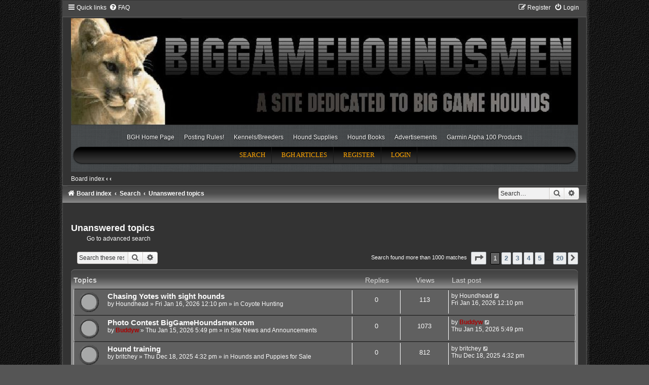

--- FILE ---
content_type: text/html; charset=UTF-8
request_url: http://biggamehoundsmen.com/forum/search.php?search_id=unanswered&sid=59094939c1b43f186c8096e33e7888b7
body_size: 13870
content:
<!DOCTYPE html>
<html dir="ltr" lang="en-gb">
<head>

<meta charset="utf-8" />
<meta http-equiv="X-UA-Compatible" content="IE=edge">
<meta http-equiv="X-UA-Compatible" content="IE=edge">
<meta name="viewport" content="width=device-width, initial-scale=1" />


        <link href="./mobiquo/smartbanner/manifest.json" rel="manifest">
        
        <meta name="apple-itunes-app" content="app-id=307880732, affiliate-data=at=10lR7C, app-argument=tapatalk://biggamehoundsmen.com/forum/?ttfid=20901&location=search" />
        
<title>BigGameHoundsmen.com - Unanswered topics</title>

	<link rel="alternate" type="application/atom+xml" title="Feed - BigGameHoundsmen.com" href="/forum/app.php/feed?sid=55daf419f142fd613e851865e1386217">		<link rel="alternate" type="application/atom+xml" title="Feed - All forums" href="/forum/app.php/feed/forums?sid=55daf419f142fd613e851865e1386217">	<link rel="alternate" type="application/atom+xml" title="Feed - New Topics" href="/forum/app.php/feed/topics?sid=55daf419f142fd613e851865e1386217">				

<!--
	phpBB style name:	Houndsman
	Based on style:		Carbon (which itself is based on prosilver the default phpBB3 style)
	Original author:	Joyce&Luna ( https://www.phpbb-Style-Design.de )
	Modified by:		Will Woodlief
-->


<!-- Global site tag (gtag.js) - Google Analytics -->
<script async src="https://www.googletagmanager.com/gtag/js?id=UA-5330997-1"></script>
<script>
	window.dataLayer = window.dataLayer || [];
	function gtag(){dataLayer.push(arguments);}
	gtag('js', new Date());

	gtag('config', 'UA-5330997-1');
</script>

<link href="./assets/css/font-awesome.min.css?assets_version=23" rel="stylesheet">
<link href="./styles/Carbon/theme/stylesheet.css?assets_version=23" rel="stylesheet">
<link href="./styles/Carbon/theme/en/stylesheet.css?assets_version=23" rel="stylesheet">
<link href="./styles/Houndsman/theme/css/houndsman.css" rel="stylesheet">




<!--[if lte IE 9]>
	<link href="./styles/Carbon/theme/tweaks.css?assets_version=23" rel="stylesheet">
<![endif]-->

<meta name="description" content="BigGameHoundsmen.com Message Forum">
<meta name="twitter:card" content="summary_large_image">
<meta name="twitter:title" content="Unanswered topics">
<meta name="twitter:description" content="BigGameHoundsmen.com Message Forum">
<meta name="twitter:image" content="http://biggamehoundsmen.com/forum/images/mr_header_baner.jpg">
<meta property="og:locale" content="en_GB">
<meta property="og:site_name" content="BigGameHoundsmen.com">
<meta property="og:url" content="http://biggamehoundsmen.com/forum/search.php?search_id=unanswered">
<meta property="og:type" content="website">
<meta property="og:title" content="Unanswered topics">
<meta property="og:description" content="BigGameHoundsmen.com Message Forum">
<meta property="og:image" content="http://biggamehoundsmen.com/forum/images/mr_header_baner.jpg">
<meta property="og:image:type" content="image/jpeg">
<meta property="og:image:width" content="960">
<meta property="og:image:height" content="201">
<meta name="apple-mobile-web-app-capable" content="yes">
<meta name="apple-mobile-web-app-title" content="BigGameHound">

<link rel="manifest" href="/forum/app.php/manifest?sid=55daf419f142fd613e851865e1386217" crossorigin="use-credentials">



<link href="./ext/phpbb/ads/styles/all/theme/phpbbads.css?assets_version=23" rel="stylesheet" media="screen">
<link href="./ext/vse/lightbox/styles/all/template/lightbox/css/lightbox.min.css?assets_version=23" rel="stylesheet" media="screen">




	<link rel="alternate" type="application/atom+xml" title="Feed - BigGameHoundsmen.com" href="https://biggamehoundsmen.com/forum/feed.php" /><link rel="alternate" type="application/atom+xml" title="Feed - All forums" href="https://biggamehoundsmen.com/forum/feed.php?mode=forums" /><link rel="alternate" type="application/atom+xml" title="Feed - New Topics" href="https://biggamehoundsmen.com/forum/feed.php?mode=topics" />

	<script type='text/javascript' src='https://partner.googleadservices.com/gampad/google_service.js'></script>
	<script type='text/javascript'>
		GS_googleAddAdSenseService("ca-pub-0919300037919299");
		GS_googleEnableAllServices();
	</script>

	<script type='text/javascript'>
		GA_googleAddSlot("ca-pub-0919300037919299", "BGH_Forum_Bottom");
		GA_googleAddSlot("ca-pub-0919300037919299", "BGH_LEADERBOARD_Top");
		GA_googleAddSlot("ca-pub-0919300037919299", "BGH_Sky_Member");
		GA_googleAddSlot("ca-pub-0919300037919299", "BGH_skyScraper_nonMember");
		GA_googleAddSlot("ca-pub-0919300037919299", "Breeder_box1");
		GA_googleAddSlot("ca-pub-0919300037919299", "LostDog");
	</script>

	<script type='text/javascript'>
		GA_googleFetchAds();
	</script>
</head>
<body id="phpbb" class="nojs notouch section-search ltr ">

	
<div class="carbon_wrap" id="carbon_wrap">
	<a id="top" class="top-anchor" accesskey="t"></a>
	<div id="carbon-top">
		<ul id="nav-main" class="nav-main linklist" role="menubar">
		<li id="quick-links" class="quick-links dropdown-container responsive-menu" data-skip-responsive="true">
			<a href="#" class="dropdown-trigger">
				<i class="icon fa-bars fa-fw" aria-hidden="true"></i><span>Quick links</span>
			</a>
			<div class="dropdown">
				<div class="pointer"><div class="pointer-inner"></div></div>
				<ul class="dropdown-contents" role="menu">
					
											<li class="separator"></li>
																									<li>
								<a href="./search.php?search_id=unanswered&amp;sid=55daf419f142fd613e851865e1386217" role="menuitem">
									<i class="icon fa-file-o fa-fw icon-gray" aria-hidden="true"></i><span>Unanswered topics</span>
								</a>
							</li>
							<li>
								<a href="./search.php?search_id=active_topics&amp;sid=55daf419f142fd613e851865e1386217" role="menuitem">
									<i class="icon fa-file-o fa-fw icon-blue" aria-hidden="true"></i><span>Active topics</span>
								</a>
							</li>
							<li class="separator"></li>
							<li>
								<a href="./search.php?sid=55daf419f142fd613e851865e1386217" role="menuitem">
									<i class="icon fa-search fa-fw" aria-hidden="true"></i><span>Search</span>
								</a>
							</li>
					
										<li class="separator"></li>

									</ul>
			</div>
		</li>
				<li data-skip-responsive="true">
			<a href="/forum/app.php/help/faq?sid=55daf419f142fd613e851865e1386217" rel="help" title="Frequently Asked Questions" role="menuitem">
				<i class="icon fa-question-circle fa-fw" aria-hidden="true"></i><span>FAQ</span>
			</a>
		</li>
						
			<li class="rightside"  data-skip-responsive="true">
			<a href="./ucp.php?mode=login&amp;redirect=search.php%3Fsearch_id%3Dunanswered&amp;sid=55daf419f142fd613e851865e1386217" title="Login" accesskey="x" role="menuitem">
				<i class="icon fa-power-off fa-fw" aria-hidden="true"></i><span>Login</span>
			</a>
		</li>
					<li class="rightside" data-skip-responsive="true">
				<a href="./ucp.php?mode=register&amp;sid=55daf419f142fd613e851865e1386217" role="menuitem">
					<i class="icon fa-pencil-square-o  fa-fw" aria-hidden="true"></i><span>Register</span>
				</a>
			</li>
						</ul>

	</div>

	<a href="./index.php?sid=55daf419f142fd613e851865e1386217" title="Board index"
		style="text-align: center"
	>
		<div class="carbon-topper"></div>
		<img src="./styles/Houndsman/theme/images/mr_header_baner.jpg" class="carbon-image-wrapper houndsman-logo" alt="Top Logo" >
	</a>

	<div id="pu_wrap_gt">
		<div id="pu_wrap">
			<div id="wrap">
				<div id="pu_header"><a href="./index.php?sid=55daf419f142fd613e851865e1386217" title="Board index"></a></div>

				<div class="extra-menu clearfix">
		<ul id="menu-extra-menu" class="menu">
			<li id="menu-item-5" class="menu-item menu-item-type-custom menu-item-object-custom menu-item-5">
				<a href="http://biggamehoundsmen.com/index.php">BGH Home Page</a></li>
			<li id="menu-item-7" class="menu-item menu-item-type-custom menu-item-object-custom menu-item-7">
				<a href="http://biggamehoundsmen.com/forum/app.php/forum-code-of-conduct-and-policies">Posting Rules!</a></li>
			<li id="menu-item-9" class="menu-item menu-item-type-custom menu-item-object-custom menu-item-9">
				<a href="http://biggamehoundsmen.com/kennels-breeders/">Kennels/Breeders</a></li>
			<li id="menu-item-10" class="menu-item menu-item-type-custom menu-item-object-custom menu-item-10">
				<a href="http://www.dusupply.com/">Hound Supplies</a></li>
			<li id="menu-item-11" class="menu-item menu-item-type-custom menu-item-object-custom menu-item-11">
				<a href="http://biggamehoundsmen.com/hound-publications/">Hound Books</a></li>
			<li id="menu-item-54" class="menu-item menu-item-type-post_type menu-item-object-page menu-item-54">
				<a href="http://biggamehoundsmen.com/advertisements/">Advertisements</a></li>
			<li id="menu-item-12" class="menu-item menu-item-type-custom menu-item-object-custom menu-item-12">
				<a href="https://www.dusupply.com/dog-tracking/garmin-alpha-dog-tracking/alpha-systems-collars.html">Garmin Alpha 100 Products</a></li>
		</ul>
	</div>

				<div id="pu_headerbar" class="clearfix">
					<ul>
												<li><a href="./search.php?sid=55daf419f142fd613e851865e1386217">Search</a></li>						<!-- temp disabled <li><a href="/forum/app.php/help/faq?sid=55daf419f142fd613e851865e1386217" title="Frequently Asked Questions">FAQ</a></li> -->
						<li><a href="/category/bgh-articles/" >BGH Articles</a></li>
																		<li><a href="./ucp.php?mode=register&amp;sid=55daf419f142fd613e851865e1386217">Register</a></li>						<li><a href="./ucp.php?mode=login&amp;redirect=search.php%3Fsearch_id%3Dunanswered&amp;sid=55daf419f142fd613e851865e1386217" title="Login" accesskey="x">Login</a></li>
											</ul>
				</div>
			</div>
		</div>
	</div>

	<div id="pu_breadcrumb" class="clearfix">
		<ul class="linklist">
			<li><a href="./index.php?sid=55daf419f142fd613e851865e1386217" accesskey="h">Board index</a>  <strong>&#8249;</strong> <a href=""></a> <strong>&#8249;</strong> <a href=""></a></li>
														</ul>
	</div>

	<div id="carbon-bottom">
									<div id="search-box" class="search-box search-header" role="search">
				<form action="./search.php?sid=55daf419f142fd613e851865e1386217" method="get" id="search">
				<fieldset>
					<input name="keywords" id="keywords" type="search" maxlength="128" title="Search for keywords" class="inputbox search tiny" size="20" value="" placeholder="Search…" />
					<button class="button button-search" type="submit" title="Search">
						<i class="icon fa-search fa-fw" aria-hidden="true"></i><span class="sr-only">Search</span>
					</button>
					<a href="./search.php?sid=55daf419f142fd613e851865e1386217" class="button button-search-end" title="Advanced search">
						<i class="icon fa-cog fa-fw" aria-hidden="true"></i><span class="sr-only">Advanced search</span>
					</a>
					<input type="hidden" name="sid" value="55daf419f142fd613e851865e1386217" />

				</fieldset>
				</form>
			</div>
						
			
		<ul id="nav-breadcrumbs" class="nav-breadcrumbs linklist navlinks" role="menubar">
												<li class="breadcrumbs" itemscope itemtype="https://schema.org/BreadcrumbList">
												<span class="crumb"  itemtype="https://schema.org/ListItem" itemprop="itemListElement" itemscope><a href="./index.php?sid=55daf419f142fd613e851865e1386217" itemtype="https://schema.org/Thing" itemscope itemprop="item" accesskey="h" data-navbar-reference="index"><i class="icon fa-home fa-fw"></i><span itemprop="name">Board index</span></a><meta itemprop="position" content="1" /></span>

																					<span class="crumb"  itemtype="https://schema.org/ListItem" itemprop="itemListElement" itemscope><a href="./search.php?sid=55daf419f142fd613e851865e1386217" itemtype="https://schema.org/Thing" itemscope itemprop="item"><span itemprop="name">Search</span></a><meta itemprop="position" content="2" /></span>
																										<span class="crumb"  itemtype="https://schema.org/ListItem" itemprop="itemListElement" itemscope><a href="./search.php?search_id=unanswered&amp;sid=55daf419f142fd613e851865e1386217" itemtype="https://schema.org/Thing" itemscope itemprop="item"><span itemprop="name">Unanswered topics</span></a><meta itemprop="position" content="3" /></span>
																</li>
					</ul>
	</div>

		<div id="page-header">
			<div class="headerbar" role="banner">
										<p class="skiplink"><a href="#start_here">Skip to content</a></p>
				<div class="inner"></div>
			</div>
		</div>
	
	<br />
<!--	<div id="site-description">-->
<!--		<h1>BigGameHoundsmen.com</h1>-->
<!--		<h5>BigGameHoundsmen.com Message Forum</h5>-->

<!--	</div>-->

	
	<a id="start_here" class="anchor"></a>
	 <div id="page-body" class="page-body" role="main">
		
		

<h2 class="searchresults-title">Unanswered topics</h2>

	<p class="advanced-search-link">
		<a class="arrow-left" href="./search.php?sid=55daf419f142fd613e851865e1386217" title="Advanced search">
			<i class="icon fa-angle-left fa-fw icon-black" aria-hidden="true"></i><span>Go to advanced search</span>
		</a>
	</p>


	<div class="action-bar bar-top">

			<div class="search-box" role="search">
			<form method="post" action="./search.php?st=0&amp;sk=t&amp;sd=d&amp;sr=topics&amp;sid=55daf419f142fd613e851865e1386217&amp;search_id=unanswered">
			<fieldset>
				<input class="inputbox search tiny" type="search" name="add_keywords" id="add_keywords" value="" placeholder="Search these results" />
				<button class="button button-search" type="submit" title="Search">
					<i class="icon fa-search fa-fw" aria-hidden="true"></i><span class="sr-only">Search</span>
				</button>
				<a href="./search.php?sid=55daf419f142fd613e851865e1386217" class="button button-search-end" title="Advanced search">
					<i class="icon fa-cog fa-fw" aria-hidden="true"></i><span class="sr-only">Advanced search</span>
				</a>
			</fieldset>
			</form>
		</div>
	
		
		<div class="pagination">
						Search found more than 1000 matches
							<ul>
	<li class="dropdown-container dropdown-button-control dropdown-page-jump page-jump">
		<a class="button button-icon-only dropdown-trigger" href="#" title="Click to jump to page…" role="button"><i class="icon fa-level-down fa-rotate-270" aria-hidden="true"></i><span class="sr-only">Page <strong>1</strong> of <strong>20</strong></span></a>
		<div class="dropdown">
			<div class="pointer"><div class="pointer-inner"></div></div>
			<ul class="dropdown-contents">
				<li>Jump to page:</li>
				<li class="page-jump-form">
					<input type="number" name="page-number" min="1" max="999999" title="Enter the page number you wish to go to" class="inputbox tiny" data-per-page="50" data-base-url=".&#x2F;search.php&#x3F;st&#x3D;0&amp;amp&#x3B;sk&#x3D;t&amp;amp&#x3B;sd&#x3D;d&amp;amp&#x3B;sr&#x3D;topics&amp;amp&#x3B;sid&#x3D;55daf419f142fd613e851865e1386217&amp;amp&#x3B;search_id&#x3D;unanswered" data-start-name="start" />
					<input class="button2" value="Go" type="button" />
				</li>
			</ul>
		</div>
	</li>
		<li class="active"><span>1</span></li>
				<li><a class="button" href="./search.php?st=0&amp;sk=t&amp;sd=d&amp;sr=topics&amp;sid=55daf419f142fd613e851865e1386217&amp;search_id=unanswered&amp;start=50" role="button">2</a></li>
				<li><a class="button" href="./search.php?st=0&amp;sk=t&amp;sd=d&amp;sr=topics&amp;sid=55daf419f142fd613e851865e1386217&amp;search_id=unanswered&amp;start=100" role="button">3</a></li>
				<li><a class="button" href="./search.php?st=0&amp;sk=t&amp;sd=d&amp;sr=topics&amp;sid=55daf419f142fd613e851865e1386217&amp;search_id=unanswered&amp;start=150" role="button">4</a></li>
				<li><a class="button" href="./search.php?st=0&amp;sk=t&amp;sd=d&amp;sr=topics&amp;sid=55daf419f142fd613e851865e1386217&amp;search_id=unanswered&amp;start=200" role="button">5</a></li>
			<li class="ellipsis" role="separator"><span>…</span></li>
				<li><a class="button" href="./search.php?st=0&amp;sk=t&amp;sd=d&amp;sr=topics&amp;sid=55daf419f142fd613e851865e1386217&amp;search_id=unanswered&amp;start=950" role="button">20</a></li>
				<li class="arrow next"><a class="button button-icon-only" href="./search.php?st=0&amp;sk=t&amp;sd=d&amp;sr=topics&amp;sid=55daf419f142fd613e851865e1386217&amp;search_id=unanswered&amp;start=50" rel="next" role="button"><i class="icon fa-chevron-right fa-fw" aria-hidden="true"></i><span class="sr-only">Next</span></a></li>
	</ul>
					</div>
	</div>


		<div class="forumbg">

		<div class="inner">
		<ul class="topiclist">
			<li class="header">
				<dl class="row-item">
					<dt><div class="list-inner">Topics</div></dt>
					<dd class="posts">Replies</dd>
					<dd class="views">Views</dd>
					<dd class="lastpost"><span>Last post</span></dd>
									</dl>
			</li>
		</ul>
		<ul class="topiclist topics">

								<li class="row bg1">
				<dl class="row-item topic_read">
					<dt title="There are no new unread posts for this topic.">
												<div class="list-inner">
																					<a href="./viewtopic.php?t=50572&amp;sid=55daf419f142fd613e851865e1386217" class="topictitle">Chasing Yotes with sight hounds</a>
																												<br />
							
															<div class="responsive-show" style="display: none;">
									Last post by <a href="./memberlist.php?mode=viewprofile&amp;u=128&amp;sid=55daf419f142fd613e851865e1386217" class="username">Houndhead</a> &laquo; <a href="./viewtopic.php?p=281250&amp;sid=55daf419f142fd613e851865e1386217#p281250" title="Go to last post"><time datetime="2026-01-16T14:10:20+00:00">Fri Jan 16, 2026 12:10 pm</time></a>
									<br />Posted in <a href="./viewforum.php?f=78&amp;sid=55daf419f142fd613e851865e1386217">Coyote Hunting</a>
								</div>
														
							<div class="responsive-hide left-box">
																																by <a href="./memberlist.php?mode=viewprofile&amp;u=128&amp;sid=55daf419f142fd613e851865e1386217" class="username">Houndhead</a> &raquo; <time datetime="2026-01-16T14:10:20+00:00">Fri Jan 16, 2026 12:10 pm</time> &raquo; in <a href="./viewforum.php?f=78&amp;sid=55daf419f142fd613e851865e1386217">Coyote Hunting</a>
															</div>

							
													</div>
					</dt>
					<dd class="posts">0 <dfn>Replies</dfn></dd>
					<dd class="views">113 <dfn>Views</dfn></dd>
					<dd class="lastpost">
						<span><dfn>Last post </dfn>by <a href="./memberlist.php?mode=viewprofile&amp;u=128&amp;sid=55daf419f142fd613e851865e1386217" class="username">Houndhead</a>															<a href="./viewtopic.php?p=281250&amp;sid=55daf419f142fd613e851865e1386217#p281250" title="Go to last post">
									<i class="icon fa-external-link-square fa-fw icon-lightgray icon-md" aria-hidden="true"></i><span class="sr-only"></span>
								</a>
														<br /><time datetime="2026-01-16T14:10:20+00:00">Fri Jan 16, 2026 12:10 pm</time>
						</span>
					</dd>
									</dl>
			</li>
											<li class="row bg2">
				<dl class="row-item topic_read">
					<dt title="There are no new unread posts for this topic.">
												<div class="list-inner">
																					<a href="./viewtopic.php?t=50571&amp;sid=55daf419f142fd613e851865e1386217" class="topictitle">Photo Contest BigGameHoundsmen.com</a>
																												<br />
							
															<div class="responsive-show" style="display: none;">
									Last post by <a href="./memberlist.php?mode=viewprofile&amp;u=2&amp;sid=55daf419f142fd613e851865e1386217" style="color: #AA0000;" class="username-coloured">Buddyw</a> &laquo; <a href="./viewtopic.php?p=281249&amp;sid=55daf419f142fd613e851865e1386217#p281249" title="Go to last post"><time datetime="2026-01-15T19:49:44+00:00">Thu Jan 15, 2026 5:49 pm</time></a>
									<br />Posted in <a href="./viewforum.php?f=1&amp;sid=55daf419f142fd613e851865e1386217">Site News and Announcements</a>
								</div>
														
							<div class="responsive-hide left-box">
																																by <a href="./memberlist.php?mode=viewprofile&amp;u=2&amp;sid=55daf419f142fd613e851865e1386217" style="color: #AA0000;" class="username-coloured">Buddyw</a> &raquo; <time datetime="2026-01-15T19:49:44+00:00">Thu Jan 15, 2026 5:49 pm</time> &raquo; in <a href="./viewforum.php?f=1&amp;sid=55daf419f142fd613e851865e1386217">Site News and Announcements</a>
															</div>

							
													</div>
					</dt>
					<dd class="posts">0 <dfn>Replies</dfn></dd>
					<dd class="views">1073 <dfn>Views</dfn></dd>
					<dd class="lastpost">
						<span><dfn>Last post </dfn>by <a href="./memberlist.php?mode=viewprofile&amp;u=2&amp;sid=55daf419f142fd613e851865e1386217" style="color: #AA0000;" class="username-coloured">Buddyw</a>															<a href="./viewtopic.php?p=281249&amp;sid=55daf419f142fd613e851865e1386217#p281249" title="Go to last post">
									<i class="icon fa-external-link-square fa-fw icon-lightgray icon-md" aria-hidden="true"></i><span class="sr-only"></span>
								</a>
														<br /><time datetime="2026-01-15T19:49:44+00:00">Thu Jan 15, 2026 5:49 pm</time>
						</span>
					</dd>
									</dl>
			</li>
											<li class="row bg1">
				<dl class="row-item topic_read">
					<dt title="There are no new unread posts for this topic.">
												<div class="list-inner">
																					<a href="./viewtopic.php?t=50519&amp;sid=55daf419f142fd613e851865e1386217" class="topictitle">Hound training</a>
																												<br />
							
															<div class="responsive-show" style="display: none;">
									Last post by <a href="./memberlist.php?mode=viewprofile&amp;u=7582&amp;sid=55daf419f142fd613e851865e1386217" class="username">britchey</a> &laquo; <a href="./viewtopic.php?p=280809&amp;sid=55daf419f142fd613e851865e1386217#p280809" title="Go to last post"><time datetime="2025-12-18T18:32:18+00:00">Thu Dec 18, 2025 4:32 pm</time></a>
									<br />Posted in <a href="./viewforum.php?f=15&amp;sid=55daf419f142fd613e851865e1386217">Hounds and Puppies for Sale</a>
								</div>
														
							<div class="responsive-hide left-box">
																																by <a href="./memberlist.php?mode=viewprofile&amp;u=7582&amp;sid=55daf419f142fd613e851865e1386217" class="username">britchey</a> &raquo; <time datetime="2025-12-18T18:32:18+00:00">Thu Dec 18, 2025 4:32 pm</time> &raquo; in <a href="./viewforum.php?f=15&amp;sid=55daf419f142fd613e851865e1386217">Hounds and Puppies for Sale</a>
															</div>

							
													</div>
					</dt>
					<dd class="posts">0 <dfn>Replies</dfn></dd>
					<dd class="views">812 <dfn>Views</dfn></dd>
					<dd class="lastpost">
						<span><dfn>Last post </dfn>by <a href="./memberlist.php?mode=viewprofile&amp;u=7582&amp;sid=55daf419f142fd613e851865e1386217" class="username">britchey</a>															<a href="./viewtopic.php?p=280809&amp;sid=55daf419f142fd613e851865e1386217#p280809" title="Go to last post">
									<i class="icon fa-external-link-square fa-fw icon-lightgray icon-md" aria-hidden="true"></i><span class="sr-only"></span>
								</a>
														<br /><time datetime="2025-12-18T18:32:18+00:00">Thu Dec 18, 2025 4:32 pm</time>
						</span>
					</dd>
									</dl>
			</li>
											<li class="row bg2">
				<dl class="row-item topic_read">
					<dt title="There are no new unread posts for this topic.">
												<div class="list-inner">
																					<a href="./viewtopic.php?t=50511&amp;sid=55daf419f142fd613e851865e1386217" class="topictitle">Hello from Georgia</a>
																												<br />
							
															<div class="responsive-show" style="display: none;">
									Last post by <a href="./memberlist.php?mode=viewprofile&amp;u=22964&amp;sid=55daf419f142fd613e851865e1386217" class="username">Bwhite2024</a> &laquo; <a href="./viewtopic.php?p=280795&amp;sid=55daf419f142fd613e851865e1386217#p280795" title="Go to last post"><time datetime="2025-12-07T04:36:43+00:00">Sun Dec 07, 2025 2:36 am</time></a>
									<br />Posted in <a href="./viewforum.php?f=5&amp;sid=55daf419f142fd613e851865e1386217">Introduce Yourself</a>
								</div>
														
							<div class="responsive-hide left-box">
																																by <a href="./memberlist.php?mode=viewprofile&amp;u=22964&amp;sid=55daf419f142fd613e851865e1386217" class="username">Bwhite2024</a> &raquo; <time datetime="2025-12-07T04:36:43+00:00">Sun Dec 07, 2025 2:36 am</time> &raquo; in <a href="./viewforum.php?f=5&amp;sid=55daf419f142fd613e851865e1386217">Introduce Yourself</a>
															</div>

							
													</div>
					</dt>
					<dd class="posts">0 <dfn>Replies</dfn></dd>
					<dd class="views">594 <dfn>Views</dfn></dd>
					<dd class="lastpost">
						<span><dfn>Last post </dfn>by <a href="./memberlist.php?mode=viewprofile&amp;u=22964&amp;sid=55daf419f142fd613e851865e1386217" class="username">Bwhite2024</a>															<a href="./viewtopic.php?p=280795&amp;sid=55daf419f142fd613e851865e1386217#p280795" title="Go to last post">
									<i class="icon fa-external-link-square fa-fw icon-lightgray icon-md" aria-hidden="true"></i><span class="sr-only"></span>
								</a>
														<br /><time datetime="2025-12-07T04:36:43+00:00">Sun Dec 07, 2025 2:36 am</time>
						</span>
					</dd>
									</dl>
			</li>
											<li class="row bg1">
				<dl class="row-item topic_read">
					<dt title="There are no new unread posts for this topic.">
												<div class="list-inner">
																					<a href="./viewtopic.php?t=50510&amp;sid=55daf419f142fd613e851865e1386217" class="topictitle">5 yr old finished dog</a>
																												<br />
							
															<div class="responsive-show" style="display: none;">
									Last post by <a href="./memberlist.php?mode=viewprofile&amp;u=22514&amp;sid=55daf419f142fd613e851865e1386217" class="username">Utahhounds</a> &laquo; <a href="./viewtopic.php?p=280794&amp;sid=55daf419f142fd613e851865e1386217#p280794" title="Go to last post"><time datetime="2025-12-06T23:52:30+00:00">Sat Dec 06, 2025 9:52 pm</time></a>
									<br />Posted in <a href="./viewforum.php?f=15&amp;sid=55daf419f142fd613e851865e1386217">Hounds and Puppies for Sale</a>
								</div>
														
							<div class="responsive-hide left-box">
																																by <a href="./memberlist.php?mode=viewprofile&amp;u=22514&amp;sid=55daf419f142fd613e851865e1386217" class="username">Utahhounds</a> &raquo; <time datetime="2025-12-06T23:52:30+00:00">Sat Dec 06, 2025 9:52 pm</time> &raquo; in <a href="./viewforum.php?f=15&amp;sid=55daf419f142fd613e851865e1386217">Hounds and Puppies for Sale</a>
															</div>

							
													</div>
					</dt>
					<dd class="posts">0 <dfn>Replies</dfn></dd>
					<dd class="views">1593 <dfn>Views</dfn></dd>
					<dd class="lastpost">
						<span><dfn>Last post </dfn>by <a href="./memberlist.php?mode=viewprofile&amp;u=22514&amp;sid=55daf419f142fd613e851865e1386217" class="username">Utahhounds</a>															<a href="./viewtopic.php?p=280794&amp;sid=55daf419f142fd613e851865e1386217#p280794" title="Go to last post">
									<i class="icon fa-external-link-square fa-fw icon-lightgray icon-md" aria-hidden="true"></i><span class="sr-only"></span>
								</a>
														<br /><time datetime="2025-12-06T23:52:30+00:00">Sat Dec 06, 2025 9:52 pm</time>
						</span>
					</dd>
									</dl>
			</li>
											<li class="row bg2">
				<dl class="row-item topic_read">
					<dt title="There are no new unread posts for this topic.">
												<div class="list-inner">
																					<a href="./viewtopic.php?t=50509&amp;sid=55daf419f142fd613e851865e1386217" class="topictitle">1yr old hounds</a>
																												<br />
							
															<div class="responsive-show" style="display: none;">
									Last post by <a href="./memberlist.php?mode=viewprofile&amp;u=21900&amp;sid=55daf419f142fd613e851865e1386217" class="username">jakerhuntnv</a> &laquo; <a href="./viewtopic.php?p=280791&amp;sid=55daf419f142fd613e851865e1386217#p280791" title="Go to last post"><time datetime="2025-12-05T18:05:58+00:00">Fri Dec 05, 2025 4:05 pm</time></a>
									<br />Posted in <a href="./viewforum.php?f=15&amp;sid=55daf419f142fd613e851865e1386217">Hounds and Puppies for Sale</a>
								</div>
														
							<div class="responsive-hide left-box">
																																by <a href="./memberlist.php?mode=viewprofile&amp;u=21900&amp;sid=55daf419f142fd613e851865e1386217" class="username">jakerhuntnv</a> &raquo; <time datetime="2025-12-05T18:05:58+00:00">Fri Dec 05, 2025 4:05 pm</time> &raquo; in <a href="./viewforum.php?f=15&amp;sid=55daf419f142fd613e851865e1386217">Hounds and Puppies for Sale</a>
															</div>

							
													</div>
					</dt>
					<dd class="posts">0 <dfn>Replies</dfn></dd>
					<dd class="views">1143 <dfn>Views</dfn></dd>
					<dd class="lastpost">
						<span><dfn>Last post </dfn>by <a href="./memberlist.php?mode=viewprofile&amp;u=21900&amp;sid=55daf419f142fd613e851865e1386217" class="username">jakerhuntnv</a>															<a href="./viewtopic.php?p=280791&amp;sid=55daf419f142fd613e851865e1386217#p280791" title="Go to last post">
									<i class="icon fa-external-link-square fa-fw icon-lightgray icon-md" aria-hidden="true"></i><span class="sr-only"></span>
								</a>
														<br /><time datetime="2025-12-05T18:05:58+00:00">Fri Dec 05, 2025 4:05 pm</time>
						</span>
					</dd>
									</dl>
			</li>
											<li class="row bg1">
				<dl class="row-item topic_read">
					<dt title="There are no new unread posts for this topic.">
												<div class="list-inner">
																					<a href="./viewtopic.php?t=50506&amp;sid=55daf419f142fd613e851865e1386217" class="topictitle">Wanted Bear/ Grey fox Dog</a>
																												<br />
							
															<div class="responsive-show" style="display: none;">
									Last post by <a href="./memberlist.php?mode=viewprofile&amp;u=22960&amp;sid=55daf419f142fd613e851865e1386217" class="username">Beckybice</a> &laquo; <a href="./viewtopic.php?p=280786&amp;sid=55daf419f142fd613e851865e1386217#p280786" title="Go to last post"><time datetime="2025-12-02T04:05:52+00:00">Tue Dec 02, 2025 2:05 am</time></a>
									<br />Posted in <a href="./viewforum.php?f=15&amp;sid=55daf419f142fd613e851865e1386217">Hounds and Puppies for Sale</a>
								</div>
														
							<div class="responsive-hide left-box">
																																by <a href="./memberlist.php?mode=viewprofile&amp;u=22960&amp;sid=55daf419f142fd613e851865e1386217" class="username">Beckybice</a> &raquo; <time datetime="2025-12-02T04:05:52+00:00">Tue Dec 02, 2025 2:05 am</time> &raquo; in <a href="./viewforum.php?f=15&amp;sid=55daf419f142fd613e851865e1386217">Hounds and Puppies for Sale</a>
															</div>

							
													</div>
					</dt>
					<dd class="posts">0 <dfn>Replies</dfn></dd>
					<dd class="views">652 <dfn>Views</dfn></dd>
					<dd class="lastpost">
						<span><dfn>Last post </dfn>by <a href="./memberlist.php?mode=viewprofile&amp;u=22960&amp;sid=55daf419f142fd613e851865e1386217" class="username">Beckybice</a>															<a href="./viewtopic.php?p=280786&amp;sid=55daf419f142fd613e851865e1386217#p280786" title="Go to last post">
									<i class="icon fa-external-link-square fa-fw icon-lightgray icon-md" aria-hidden="true"></i><span class="sr-only"></span>
								</a>
														<br /><time datetime="2025-12-02T04:05:52+00:00">Tue Dec 02, 2025 2:05 am</time>
						</span>
					</dd>
									</dl>
			</li>
											<li class="row bg2">
				<dl class="row-item topic_read">
					<dt title="There are no new unread posts for this topic.">
												<div class="list-inner">
																					<a href="./viewtopic.php?t=50505&amp;sid=55daf419f142fd613e851865e1386217" class="topictitle">young started bear hound</a>
																												<br />
							
															<div class="responsive-show" style="display: none;">
									Last post by <a href="./memberlist.php?mode=viewprofile&amp;u=18170&amp;sid=55daf419f142fd613e851865e1386217" class="username">olsonwi</a> &laquo; <a href="./viewtopic.php?p=280783&amp;sid=55daf419f142fd613e851865e1386217#p280783" title="Go to last post"><time datetime="2025-11-28T21:18:01+00:00">Fri Nov 28, 2025 7:18 pm</time></a>
									<br />Posted in <a href="./viewforum.php?f=15&amp;sid=55daf419f142fd613e851865e1386217">Hounds and Puppies for Sale</a>
								</div>
														
							<div class="responsive-hide left-box">
																																by <a href="./memberlist.php?mode=viewprofile&amp;u=18170&amp;sid=55daf419f142fd613e851865e1386217" class="username">olsonwi</a> &raquo; <time datetime="2025-11-28T21:18:01+00:00">Fri Nov 28, 2025 7:18 pm</time> &raquo; in <a href="./viewforum.php?f=15&amp;sid=55daf419f142fd613e851865e1386217">Hounds and Puppies for Sale</a>
															</div>

							
													</div>
					</dt>
					<dd class="posts">0 <dfn>Replies</dfn></dd>
					<dd class="views">1125 <dfn>Views</dfn></dd>
					<dd class="lastpost">
						<span><dfn>Last post </dfn>by <a href="./memberlist.php?mode=viewprofile&amp;u=18170&amp;sid=55daf419f142fd613e851865e1386217" class="username">olsonwi</a>															<a href="./viewtopic.php?p=280783&amp;sid=55daf419f142fd613e851865e1386217#p280783" title="Go to last post">
									<i class="icon fa-external-link-square fa-fw icon-lightgray icon-md" aria-hidden="true"></i><span class="sr-only"></span>
								</a>
														<br /><time datetime="2025-11-28T21:18:01+00:00">Fri Nov 28, 2025 7:18 pm</time>
						</span>
					</dd>
									</dl>
			</li>
											<li class="row bg1">
				<dl class="row-item topic_read">
					<dt title="There are no new unread posts for this topic.">
												<div class="list-inner">
																					<a href="./viewtopic.php?t=50445&amp;sid=55daf419f142fd613e851865e1386217" class="topictitle">Hernia info</a>
																												<br />
							
															<div class="responsive-show" style="display: none;">
									Last post by <a href="./memberlist.php?mode=viewprofile&amp;u=22500&amp;sid=55daf419f142fd613e851865e1386217" class="username">Yukonpete</a> &laquo; <a href="./viewtopic.php?p=280664&amp;sid=55daf419f142fd613e851865e1386217#p280664" title="Go to last post"><time datetime="2025-08-24T18:43:44+00:00">Sun Aug 24, 2025 4:43 pm</time></a>
									<br />Posted in <a href="./viewforum.php?f=10&amp;sid=55daf419f142fd613e851865e1386217">Health &amp; Medical Issues</a>
								</div>
														
							<div class="responsive-hide left-box">
																																by <a href="./memberlist.php?mode=viewprofile&amp;u=22500&amp;sid=55daf419f142fd613e851865e1386217" class="username">Yukonpete</a> &raquo; <time datetime="2025-08-24T18:43:44+00:00">Sun Aug 24, 2025 4:43 pm</time> &raquo; in <a href="./viewforum.php?f=10&amp;sid=55daf419f142fd613e851865e1386217">Health &amp; Medical Issues</a>
															</div>

							
													</div>
					</dt>
					<dd class="posts">0 <dfn>Replies</dfn></dd>
					<dd class="views">1365 <dfn>Views</dfn></dd>
					<dd class="lastpost">
						<span><dfn>Last post </dfn>by <a href="./memberlist.php?mode=viewprofile&amp;u=22500&amp;sid=55daf419f142fd613e851865e1386217" class="username">Yukonpete</a>															<a href="./viewtopic.php?p=280664&amp;sid=55daf419f142fd613e851865e1386217#p280664" title="Go to last post">
									<i class="icon fa-external-link-square fa-fw icon-lightgray icon-md" aria-hidden="true"></i><span class="sr-only"></span>
								</a>
														<br /><time datetime="2025-08-24T18:43:44+00:00">Sun Aug 24, 2025 4:43 pm</time>
						</span>
					</dd>
									</dl>
			</li>
											<li class="row bg2">
				<dl class="row-item topic_read">
					<dt title="There are no new unread posts for this topic.">
												<div class="list-inner">
																					<a href="./viewtopic.php?t=50439&amp;sid=55daf419f142fd613e851865e1386217" class="topictitle">Volunteer in AFRICA!</a>
																												<br />
							
															<div class="responsive-show" style="display: none;">
									Last post by <a href="./memberlist.php?mode=viewprofile&amp;u=1143&amp;sid=55daf419f142fd613e851865e1386217" class="username">African</a> &laquo; <a href="./viewtopic.php?p=280649&amp;sid=55daf419f142fd613e851865e1386217#p280649" title="Go to last post"><time datetime="2025-08-03T01:06:25+00:00">Sat Aug 02, 2025 11:06 pm</time></a>
									<br />Posted in <a href="./viewforum.php?f=17&amp;sid=55daf419f142fd613e851865e1386217">Guide &amp; Outfitter Classifieds</a>
								</div>
														
							<div class="responsive-hide left-box">
																																by <a href="./memberlist.php?mode=viewprofile&amp;u=1143&amp;sid=55daf419f142fd613e851865e1386217" class="username">African</a> &raquo; <time datetime="2025-08-03T01:06:25+00:00">Sat Aug 02, 2025 11:06 pm</time> &raquo; in <a href="./viewforum.php?f=17&amp;sid=55daf419f142fd613e851865e1386217">Guide &amp; Outfitter Classifieds</a>
															</div>

							
													</div>
					</dt>
					<dd class="posts">0 <dfn>Replies</dfn></dd>
					<dd class="views">1689 <dfn>Views</dfn></dd>
					<dd class="lastpost">
						<span><dfn>Last post </dfn>by <a href="./memberlist.php?mode=viewprofile&amp;u=1143&amp;sid=55daf419f142fd613e851865e1386217" class="username">African</a>															<a href="./viewtopic.php?p=280649&amp;sid=55daf419f142fd613e851865e1386217#p280649" title="Go to last post">
									<i class="icon fa-external-link-square fa-fw icon-lightgray icon-md" aria-hidden="true"></i><span class="sr-only"></span>
								</a>
														<br /><time datetime="2025-08-03T01:06:25+00:00">Sat Aug 02, 2025 11:06 pm</time>
						</span>
					</dd>
									</dl>
			</li>
											<li class="row bg1">
				<dl class="row-item topic_read">
					<dt title="There are no new unread posts for this topic.">
												<div class="list-inner">
																					<a href="./viewtopic.php?t=50406&amp;sid=55daf419f142fd613e851865e1386217" class="topictitle">Deluxe Dog box and kennels in El Paso, TX</a>
																												<br />
							
															<div class="responsive-show" style="display: none;">
									Last post by <a href="./memberlist.php?mode=viewprofile&amp;u=69&amp;sid=55daf419f142fd613e851865e1386217" class="username">Machias</a> &laquo; <a href="./viewtopic.php?p=280541&amp;sid=55daf419f142fd613e851865e1386217#p280541" title="Go to last post"><time datetime="2025-05-18T16:08:06+00:00">Sun May 18, 2025 2:08 pm</time></a>
									<br />Posted in <a href="./viewforum.php?f=8&amp;sid=55daf419f142fd613e851865e1386217">General Forum</a>
								</div>
														
							<div class="responsive-hide left-box">
																																by <a href="./memberlist.php?mode=viewprofile&amp;u=69&amp;sid=55daf419f142fd613e851865e1386217" class="username">Machias</a> &raquo; <time datetime="2025-05-18T16:08:06+00:00">Sun May 18, 2025 2:08 pm</time> &raquo; in <a href="./viewforum.php?f=8&amp;sid=55daf419f142fd613e851865e1386217">General Forum</a>
															</div>

							
													</div>
					</dt>
					<dd class="posts">0 <dfn>Replies</dfn></dd>
					<dd class="views">1606 <dfn>Views</dfn></dd>
					<dd class="lastpost">
						<span><dfn>Last post </dfn>by <a href="./memberlist.php?mode=viewprofile&amp;u=69&amp;sid=55daf419f142fd613e851865e1386217" class="username">Machias</a>															<a href="./viewtopic.php?p=280541&amp;sid=55daf419f142fd613e851865e1386217#p280541" title="Go to last post">
									<i class="icon fa-external-link-square fa-fw icon-lightgray icon-md" aria-hidden="true"></i><span class="sr-only"></span>
								</a>
														<br /><time datetime="2025-05-18T16:08:06+00:00">Sun May 18, 2025 2:08 pm</time>
						</span>
					</dd>
									</dl>
			</li>
											<li class="row bg2">
				<dl class="row-item topic_read">
					<dt title="There are no new unread posts for this topic.">
												<div class="list-inner">
																					<a href="./viewtopic.php?t=50371&amp;sid=55daf419f142fd613e851865e1386217" class="topictitle">Garmin Alpha Collar Issues &amp; Solutions.</a>
																												<br />
							
															<div class="responsive-show" style="display: none;">
									Last post by <a href="./memberlist.php?mode=viewprofile&amp;u=22857&amp;sid=55daf419f142fd613e851865e1386217" class="username">uniexc</a> &laquo; <a href="./viewtopic.php?p=280505&amp;sid=55daf419f142fd613e851865e1386217#p280505" title="Go to last post"><time datetime="2025-05-12T11:35:06+00:00">Mon May 12, 2025 9:35 am</time></a>
									<br />Posted in <a href="./viewforum.php?f=5&amp;sid=55daf419f142fd613e851865e1386217">Introduce Yourself</a>
								</div>
														
							<div class="responsive-hide left-box">
																																by <a href="./memberlist.php?mode=viewprofile&amp;u=22857&amp;sid=55daf419f142fd613e851865e1386217" class="username">uniexc</a> &raquo; <time datetime="2025-05-12T11:35:06+00:00">Mon May 12, 2025 9:35 am</time> &raquo; in <a href="./viewforum.php?f=5&amp;sid=55daf419f142fd613e851865e1386217">Introduce Yourself</a>
															</div>

							
													</div>
					</dt>
					<dd class="posts">0 <dfn>Replies</dfn></dd>
					<dd class="views">4635 <dfn>Views</dfn></dd>
					<dd class="lastpost">
						<span><dfn>Last post </dfn>by <a href="./memberlist.php?mode=viewprofile&amp;u=22857&amp;sid=55daf419f142fd613e851865e1386217" class="username">uniexc</a>															<a href="./viewtopic.php?p=280505&amp;sid=55daf419f142fd613e851865e1386217#p280505" title="Go to last post">
									<i class="icon fa-external-link-square fa-fw icon-lightgray icon-md" aria-hidden="true"></i><span class="sr-only"></span>
								</a>
														<br /><time datetime="2025-05-12T11:35:06+00:00">Mon May 12, 2025 9:35 am</time>
						</span>
					</dd>
									</dl>
			</li>
											<li class="row bg1">
				<dl class="row-item topic_read">
					<dt title="There are no new unread posts for this topic.">
												<div class="list-inner">
																					<a href="./viewtopic.php?t=50356&amp;sid=55daf419f142fd613e851865e1386217" class="topictitle">leopard cur</a>
																												<br />
							
															<div class="responsive-show" style="display: none;">
									Last post by <a href="./memberlist.php?mode=viewprofile&amp;u=934&amp;sid=55daf419f142fd613e851865e1386217" class="username">B/T</a> &laquo; <a href="./viewtopic.php?p=280476&amp;sid=55daf419f142fd613e851865e1386217#p280476" title="Go to last post"><time datetime="2025-04-21T20:59:35+00:00">Mon Apr 21, 2025 6:59 pm</time></a>
									<br />Posted in <a href="./viewforum.php?f=6&amp;sid=55daf419f142fd613e851865e1386217">Big Game Hunting With Dogs</a>
								</div>
														
							<div class="responsive-hide left-box">
																																by <a href="./memberlist.php?mode=viewprofile&amp;u=934&amp;sid=55daf419f142fd613e851865e1386217" class="username">B/T</a> &raquo; <time datetime="2025-04-21T20:59:35+00:00">Mon Apr 21, 2025 6:59 pm</time> &raquo; in <a href="./viewforum.php?f=6&amp;sid=55daf419f142fd613e851865e1386217">Big Game Hunting With Dogs</a>
															</div>

							
													</div>
					</dt>
					<dd class="posts">0 <dfn>Replies</dfn></dd>
					<dd class="views">1383 <dfn>Views</dfn></dd>
					<dd class="lastpost">
						<span><dfn>Last post </dfn>by <a href="./memberlist.php?mode=viewprofile&amp;u=934&amp;sid=55daf419f142fd613e851865e1386217" class="username">B/T</a>															<a href="./viewtopic.php?p=280476&amp;sid=55daf419f142fd613e851865e1386217#p280476" title="Go to last post">
									<i class="icon fa-external-link-square fa-fw icon-lightgray icon-md" aria-hidden="true"></i><span class="sr-only"></span>
								</a>
														<br /><time datetime="2025-04-21T20:59:35+00:00">Mon Apr 21, 2025 6:59 pm</time>
						</span>
					</dd>
									</dl>
			</li>
											<li class="row bg2">
				<dl class="row-item topic_read">
					<dt title="There are no new unread posts for this topic.">
												<div class="list-inner">
																					<a href="./viewtopic.php?t=50345&amp;sid=55daf419f142fd613e851865e1386217" class="topictitle">Cat Hunter Magazine</a>
																												<br />
							
															<div class="responsive-show" style="display: none;">
									Last post by <a href="./memberlist.php?mode=viewprofile&amp;u=22833&amp;sid=55daf419f142fd613e851865e1386217" class="username">CatHunterMag</a> &laquo; <a href="./viewtopic.php?p=280440&amp;sid=55daf419f142fd613e851865e1386217#p280440" title="Go to last post"><time datetime="2025-04-02T14:35:48+00:00">Wed Apr 02, 2025 12:35 pm</time></a>
									<br />Posted in <a href="./viewforum.php?f=6&amp;sid=55daf419f142fd613e851865e1386217">Big Game Hunting With Dogs</a>
								</div>
														
							<div class="responsive-hide left-box">
																																by <a href="./memberlist.php?mode=viewprofile&amp;u=22833&amp;sid=55daf419f142fd613e851865e1386217" class="username">CatHunterMag</a> &raquo; <time datetime="2025-04-02T14:35:48+00:00">Wed Apr 02, 2025 12:35 pm</time> &raquo; in <a href="./viewforum.php?f=6&amp;sid=55daf419f142fd613e851865e1386217">Big Game Hunting With Dogs</a>
															</div>

							
													</div>
					</dt>
					<dd class="posts">0 <dfn>Replies</dfn></dd>
					<dd class="views">1341 <dfn>Views</dfn></dd>
					<dd class="lastpost">
						<span><dfn>Last post </dfn>by <a href="./memberlist.php?mode=viewprofile&amp;u=22833&amp;sid=55daf419f142fd613e851865e1386217" class="username">CatHunterMag</a>															<a href="./viewtopic.php?p=280440&amp;sid=55daf419f142fd613e851865e1386217#p280440" title="Go to last post">
									<i class="icon fa-external-link-square fa-fw icon-lightgray icon-md" aria-hidden="true"></i><span class="sr-only"></span>
								</a>
														<br /><time datetime="2025-04-02T14:35:48+00:00">Wed Apr 02, 2025 12:35 pm</time>
						</span>
					</dd>
									</dl>
			</li>
											<li class="row bg1">
				<dl class="row-item topic_read">
					<dt title="There are no new unread posts for this topic.">
												<div class="list-inner">
																					<a href="./viewtopic.php?t=50299&amp;sid=55daf419f142fd613e851865e1386217" class="topictitle">cat hounds</a>
																												<br />
							
															<div class="responsive-show" style="display: none;">
									Last post by <a href="./memberlist.php?mode=viewprofile&amp;u=22758&amp;sid=55daf419f142fd613e851865e1386217" class="username">Houndhunter172</a> &laquo; <a href="./viewtopic.php?p=280263&amp;sid=55daf419f142fd613e851865e1386217#p280263" title="Go to last post"><time datetime="2024-12-02T01:19:54+00:00">Sun Dec 01, 2024 11:19 pm</time></a>
									<br />Posted in <a href="./viewforum.php?f=72&amp;sid=55daf419f142fd613e851865e1386217">Bobcat/Lynx Hunting</a>
								</div>
														
							<div class="responsive-hide left-box">
																																by <a href="./memberlist.php?mode=viewprofile&amp;u=22758&amp;sid=55daf419f142fd613e851865e1386217" class="username">Houndhunter172</a> &raquo; <time datetime="2024-12-02T01:19:54+00:00">Sun Dec 01, 2024 11:19 pm</time> &raquo; in <a href="./viewforum.php?f=72&amp;sid=55daf419f142fd613e851865e1386217">Bobcat/Lynx Hunting</a>
															</div>

							
													</div>
					</dt>
					<dd class="posts">0 <dfn>Replies</dfn></dd>
					<dd class="views">2105 <dfn>Views</dfn></dd>
					<dd class="lastpost">
						<span><dfn>Last post </dfn>by <a href="./memberlist.php?mode=viewprofile&amp;u=22758&amp;sid=55daf419f142fd613e851865e1386217" class="username">Houndhunter172</a>															<a href="./viewtopic.php?p=280263&amp;sid=55daf419f142fd613e851865e1386217#p280263" title="Go to last post">
									<i class="icon fa-external-link-square fa-fw icon-lightgray icon-md" aria-hidden="true"></i><span class="sr-only"></span>
								</a>
														<br /><time datetime="2024-12-02T01:19:54+00:00">Sun Dec 01, 2024 11:19 pm</time>
						</span>
					</dd>
									</dl>
			</li>
											<li class="row bg2">
				<dl class="row-item topic_read">
					<dt title="There are no new unread posts for this topic.">
												<div class="list-inner">
																					<a href="./viewtopic.php?t=50258&amp;sid=55daf419f142fd613e851865e1386217" class="topictitle">Bobcat dogs</a>
																												<br />
							
															<div class="responsive-show" style="display: none;">
									Last post by <a href="./memberlist.php?mode=viewprofile&amp;u=17867&amp;sid=55daf419f142fd613e851865e1386217" class="username">Taylor</a> &laquo; <a href="./viewtopic.php?p=280037&amp;sid=55daf419f142fd613e851865e1386217#p280037" title="Go to last post"><time datetime="2024-07-23T05:16:53+00:00">Tue Jul 23, 2024 3:16 am</time></a>
									<br />Posted in <a href="./viewforum.php?f=72&amp;sid=55daf419f142fd613e851865e1386217">Bobcat/Lynx Hunting</a>
								</div>
														
							<div class="responsive-hide left-box">
																																by <a href="./memberlist.php?mode=viewprofile&amp;u=17867&amp;sid=55daf419f142fd613e851865e1386217" class="username">Taylor</a> &raquo; <time datetime="2024-07-23T05:16:53+00:00">Tue Jul 23, 2024 3:16 am</time> &raquo; in <a href="./viewforum.php?f=72&amp;sid=55daf419f142fd613e851865e1386217">Bobcat/Lynx Hunting</a>
															</div>

							
													</div>
					</dt>
					<dd class="posts">0 <dfn>Replies</dfn></dd>
					<dd class="views">2395 <dfn>Views</dfn></dd>
					<dd class="lastpost">
						<span><dfn>Last post </dfn>by <a href="./memberlist.php?mode=viewprofile&amp;u=17867&amp;sid=55daf419f142fd613e851865e1386217" class="username">Taylor</a>															<a href="./viewtopic.php?p=280037&amp;sid=55daf419f142fd613e851865e1386217#p280037" title="Go to last post">
									<i class="icon fa-external-link-square fa-fw icon-lightgray icon-md" aria-hidden="true"></i><span class="sr-only"></span>
								</a>
														<br /><time datetime="2024-07-23T05:16:53+00:00">Tue Jul 23, 2024 3:16 am</time>
						</span>
					</dd>
									</dl>
			</li>
											<li class="row bg1">
				<dl class="row-item topic_read">
					<dt title="There are no new unread posts for this topic.">
												<div class="list-inner">
																					<a href="./viewtopic.php?t=50217&amp;sid=55daf419f142fd613e851865e1386217" class="topictitle">2 female. Blueticks/walker</a>
																												<br />
							
															<div class="responsive-show" style="display: none;">
									Last post by <a href="./memberlist.php?mode=viewprofile&amp;u=22686&amp;sid=55daf419f142fd613e851865e1386217" class="username">Julyhounds</a> &laquo; <a href="./viewtopic.php?p=279751&amp;sid=55daf419f142fd613e851865e1386217#p279751" title="Go to last post"><time datetime="2024-04-22T23:07:09+00:00">Mon Apr 22, 2024 9:07 pm</time></a>
									<br />Posted in <a href="./viewforum.php?f=22&amp;sid=55daf419f142fd613e851865e1386217">Bluetick Coonhounds</a>
								</div>
														
							<div class="responsive-hide left-box">
																																by <a href="./memberlist.php?mode=viewprofile&amp;u=22686&amp;sid=55daf419f142fd613e851865e1386217" class="username">Julyhounds</a> &raquo; <time datetime="2024-04-22T23:07:09+00:00">Mon Apr 22, 2024 9:07 pm</time> &raquo; in <a href="./viewforum.php?f=22&amp;sid=55daf419f142fd613e851865e1386217">Bluetick Coonhounds</a>
															</div>

							
													</div>
					</dt>
					<dd class="posts">0 <dfn>Replies</dfn></dd>
					<dd class="views">4455 <dfn>Views</dfn></dd>
					<dd class="lastpost">
						<span><dfn>Last post </dfn>by <a href="./memberlist.php?mode=viewprofile&amp;u=22686&amp;sid=55daf419f142fd613e851865e1386217" class="username">Julyhounds</a>															<a href="./viewtopic.php?p=279751&amp;sid=55daf419f142fd613e851865e1386217#p279751" title="Go to last post">
									<i class="icon fa-external-link-square fa-fw icon-lightgray icon-md" aria-hidden="true"></i><span class="sr-only"></span>
								</a>
														<br /><time datetime="2024-04-22T23:07:09+00:00">Mon Apr 22, 2024 9:07 pm</time>
						</span>
					</dd>
									</dl>
			</li>
											<li class="row bg2">
				<dl class="row-item topic_read">
					<dt title="There are no new unread posts for this topic.">
												<div class="list-inner">
																					<a href="./viewtopic.php?t=50216&amp;sid=55daf419f142fd613e851865e1386217" class="topictitle">3 July/ running hounds</a>
																												<br />
							
															<div class="responsive-show" style="display: none;">
									Last post by <a href="./memberlist.php?mode=viewprofile&amp;u=22686&amp;sid=55daf419f142fd613e851865e1386217" class="username">Julyhounds</a> &laquo; <a href="./viewtopic.php?p=279750&amp;sid=55daf419f142fd613e851865e1386217#p279750" title="Go to last post"><time datetime="2024-04-22T22:43:22+00:00">Mon Apr 22, 2024 8:43 pm</time></a>
									<br />Posted in <a href="./viewforum.php?f=27&amp;sid=55daf419f142fd613e851865e1386217">Running Dogs</a>
								</div>
														
							<div class="responsive-hide left-box">
																																by <a href="./memberlist.php?mode=viewprofile&amp;u=22686&amp;sid=55daf419f142fd613e851865e1386217" class="username">Julyhounds</a> &raquo; <time datetime="2024-04-22T22:43:22+00:00">Mon Apr 22, 2024 8:43 pm</time> &raquo; in <a href="./viewforum.php?f=27&amp;sid=55daf419f142fd613e851865e1386217">Running Dogs</a>
															</div>

							
													</div>
					</dt>
					<dd class="posts">0 <dfn>Replies</dfn></dd>
					<dd class="views">7720 <dfn>Views</dfn></dd>
					<dd class="lastpost">
						<span><dfn>Last post </dfn>by <a href="./memberlist.php?mode=viewprofile&amp;u=22686&amp;sid=55daf419f142fd613e851865e1386217" class="username">Julyhounds</a>															<a href="./viewtopic.php?p=279750&amp;sid=55daf419f142fd613e851865e1386217#p279750" title="Go to last post">
									<i class="icon fa-external-link-square fa-fw icon-lightgray icon-md" aria-hidden="true"></i><span class="sr-only"></span>
								</a>
														<br /><time datetime="2024-04-22T22:43:22+00:00">Mon Apr 22, 2024 8:43 pm</time>
						</span>
					</dd>
									</dl>
			</li>
											<li class="row bg1">
				<dl class="row-item topic_read">
					<dt title="There are no new unread posts for this topic.">
												<div class="list-inner">
																					<a href="./viewtopic.php?t=50211&amp;sid=55daf419f142fd613e851865e1386217" class="topictitle">Plott/Pit x Pups</a>
																												<br />
							
															<div class="responsive-show" style="display: none;">
									Last post by <a href="./memberlist.php?mode=viewprofile&amp;u=22237&amp;sid=55daf419f142fd613e851865e1386217" class="username">Lukeclem4901</a> &laquo; <a href="./viewtopic.php?p=279701&amp;sid=55daf419f142fd613e851865e1386217#p279701" title="Go to last post"><time datetime="2024-04-14T00:09:34+00:00">Sat Apr 13, 2024 10:09 pm</time></a>
									<br />Posted in <a href="./viewforum.php?f=6&amp;sid=55daf419f142fd613e851865e1386217">Big Game Hunting With Dogs</a>
								</div>
														
							<div class="responsive-hide left-box">
																																by <a href="./memberlist.php?mode=viewprofile&amp;u=22237&amp;sid=55daf419f142fd613e851865e1386217" class="username">Lukeclem4901</a> &raquo; <time datetime="2024-04-14T00:09:34+00:00">Sat Apr 13, 2024 10:09 pm</time> &raquo; in <a href="./viewforum.php?f=6&amp;sid=55daf419f142fd613e851865e1386217">Big Game Hunting With Dogs</a>
															</div>

							
													</div>
					</dt>
					<dd class="posts">0 <dfn>Replies</dfn></dd>
					<dd class="views">2359 <dfn>Views</dfn></dd>
					<dd class="lastpost">
						<span><dfn>Last post </dfn>by <a href="./memberlist.php?mode=viewprofile&amp;u=22237&amp;sid=55daf419f142fd613e851865e1386217" class="username">Lukeclem4901</a>															<a href="./viewtopic.php?p=279701&amp;sid=55daf419f142fd613e851865e1386217#p279701" title="Go to last post">
									<i class="icon fa-external-link-square fa-fw icon-lightgray icon-md" aria-hidden="true"></i><span class="sr-only"></span>
								</a>
														<br /><time datetime="2024-04-14T00:09:34+00:00">Sat Apr 13, 2024 10:09 pm</time>
						</span>
					</dd>
									</dl>
			</li>
											<li class="row bg2">
				<dl class="row-item topic_read">
					<dt title="There are no new unread posts for this topic.">
												<div class="list-inner">
																					<a href="./viewtopic.php?t=50095&amp;sid=55daf419f142fd613e851865e1386217" class="topictitle">Gps tracking</a>
																												<br />
							
															<div class="responsive-show" style="display: none;">
									Last post by <a href="./memberlist.php?mode=viewprofile&amp;u=22502&amp;sid=55daf419f142fd613e851865e1386217" class="username">Benny1</a> &laquo; <a href="./viewtopic.php?p=279037&amp;sid=55daf419f142fd613e851865e1386217#p279037" title="Go to last post"><time datetime="2023-08-30T04:19:38+00:00">Wed Aug 30, 2023 2:19 am</time></a>
									<br />Posted in <a href="./viewforum.php?f=8&amp;sid=55daf419f142fd613e851865e1386217">General Forum</a>
								</div>
														
							<div class="responsive-hide left-box">
																																by <a href="./memberlist.php?mode=viewprofile&amp;u=22502&amp;sid=55daf419f142fd613e851865e1386217" class="username">Benny1</a> &raquo; <time datetime="2023-08-30T04:19:38+00:00">Wed Aug 30, 2023 2:19 am</time> &raquo; in <a href="./viewforum.php?f=8&amp;sid=55daf419f142fd613e851865e1386217">General Forum</a>
															</div>

							
													</div>
					</dt>
					<dd class="posts">0 <dfn>Replies</dfn></dd>
					<dd class="views">27735 <dfn>Views</dfn></dd>
					<dd class="lastpost">
						<span><dfn>Last post </dfn>by <a href="./memberlist.php?mode=viewprofile&amp;u=22502&amp;sid=55daf419f142fd613e851865e1386217" class="username">Benny1</a>															<a href="./viewtopic.php?p=279037&amp;sid=55daf419f142fd613e851865e1386217#p279037" title="Go to last post">
									<i class="icon fa-external-link-square fa-fw icon-lightgray icon-md" aria-hidden="true"></i><span class="sr-only"></span>
								</a>
														<br /><time datetime="2023-08-30T04:19:38+00:00">Wed Aug 30, 2023 2:19 am</time>
						</span>
					</dd>
									</dl>
			</li>
											<li class="row bg1">
				<dl class="row-item topic_read">
					<dt title="There are no new unread posts for this topic.">
												<div class="list-inner">
																					<a href="./viewtopic.php?t=50089&amp;sid=55daf419f142fd613e851865e1386217" class="topictitle">11 month old Biggerstaff cut male</a>
																												<br />
							
															<div class="responsive-show" style="display: none;">
									Last post by <a href="./memberlist.php?mode=viewprofile&amp;u=17992&amp;sid=55daf419f142fd613e851865e1386217" class="username">hunter25</a> &laquo; <a href="./viewtopic.php?p=279009&amp;sid=55daf419f142fd613e851865e1386217#p279009" title="Go to last post"><time datetime="2023-08-24T16:35:58+00:00">Thu Aug 24, 2023 2:35 pm</time></a>
									<br />Posted in <a href="./viewforum.php?f=6&amp;sid=55daf419f142fd613e851865e1386217">Big Game Hunting With Dogs</a>
								</div>
														
							<div class="responsive-hide left-box">
																																by <a href="./memberlist.php?mode=viewprofile&amp;u=17992&amp;sid=55daf419f142fd613e851865e1386217" class="username">hunter25</a> &raquo; <time datetime="2023-08-24T16:35:58+00:00">Thu Aug 24, 2023 2:35 pm</time> &raquo; in <a href="./viewforum.php?f=6&amp;sid=55daf419f142fd613e851865e1386217">Big Game Hunting With Dogs</a>
															</div>

							
													</div>
					</dt>
					<dd class="posts">0 <dfn>Replies</dfn></dd>
					<dd class="views">11814 <dfn>Views</dfn></dd>
					<dd class="lastpost">
						<span><dfn>Last post </dfn>by <a href="./memberlist.php?mode=viewprofile&amp;u=17992&amp;sid=55daf419f142fd613e851865e1386217" class="username">hunter25</a>															<a href="./viewtopic.php?p=279009&amp;sid=55daf419f142fd613e851865e1386217#p279009" title="Go to last post">
									<i class="icon fa-external-link-square fa-fw icon-lightgray icon-md" aria-hidden="true"></i><span class="sr-only"></span>
								</a>
														<br /><time datetime="2023-08-24T16:35:58+00:00">Thu Aug 24, 2023 2:35 pm</time>
						</span>
					</dd>
									</dl>
			</li>
											<li class="row bg2">
				<dl class="row-item topic_read">
					<dt title="There are no new unread posts for this topic.">
												<div class="list-inner">
																					<a href="./viewtopic.php?t=50080&amp;sid=55daf419f142fd613e851865e1386217" class="topictitle">Trigg</a>
																												<br />
							
															<div class="responsive-show" style="display: none;">
									Last post by <a href="./memberlist.php?mode=viewprofile&amp;u=22480&amp;sid=55daf419f142fd613e851865e1386217" class="username">Sandycreek85</a> &laquo; <a href="./viewtopic.php?p=278969&amp;sid=55daf419f142fd613e851865e1386217#p278969" title="Go to last post"><time datetime="2023-08-15T16:58:44+00:00">Tue Aug 15, 2023 2:58 pm</time></a>
									<br />Posted in <a href="./viewforum.php?f=27&amp;sid=55daf419f142fd613e851865e1386217">Running Dogs</a>
								</div>
														
							<div class="responsive-hide left-box">
																																by <a href="./memberlist.php?mode=viewprofile&amp;u=22480&amp;sid=55daf419f142fd613e851865e1386217" class="username">Sandycreek85</a> &raquo; <time datetime="2023-08-15T16:58:44+00:00">Tue Aug 15, 2023 2:58 pm</time> &raquo; in <a href="./viewforum.php?f=27&amp;sid=55daf419f142fd613e851865e1386217">Running Dogs</a>
															</div>

							
													</div>
					</dt>
					<dd class="posts">0 <dfn>Replies</dfn></dd>
					<dd class="views">18564 <dfn>Views</dfn></dd>
					<dd class="lastpost">
						<span><dfn>Last post </dfn>by <a href="./memberlist.php?mode=viewprofile&amp;u=22480&amp;sid=55daf419f142fd613e851865e1386217" class="username">Sandycreek85</a>															<a href="./viewtopic.php?p=278969&amp;sid=55daf419f142fd613e851865e1386217#p278969" title="Go to last post">
									<i class="icon fa-external-link-square fa-fw icon-lightgray icon-md" aria-hidden="true"></i><span class="sr-only"></span>
								</a>
														<br /><time datetime="2023-08-15T16:58:44+00:00">Tue Aug 15, 2023 2:58 pm</time>
						</span>
					</dd>
									</dl>
			</li>
											<li class="row bg1">
				<dl class="row-item topic_read">
					<dt title="There are no new unread posts for this topic.">
												<div class="list-inner">
																					<a href="./viewtopic.php?t=50078&amp;sid=55daf419f142fd613e851865e1386217" class="topictitle">Trigg</a>
																												<br />
							
															<div class="responsive-show" style="display: none;">
									Last post by <a href="./memberlist.php?mode=viewprofile&amp;u=22480&amp;sid=55daf419f142fd613e851865e1386217" class="username">Sandycreek85</a> &laquo; <a href="./viewtopic.php?p=278961&amp;sid=55daf419f142fd613e851865e1386217#p278961" title="Go to last post"><time datetime="2023-08-14T04:07:51+00:00">Mon Aug 14, 2023 2:07 am</time></a>
									<br />Posted in <a href="./viewforum.php?f=92&amp;sid=55daf419f142fd613e851865e1386217">Fox Hunting</a>
								</div>
														
							<div class="responsive-hide left-box">
																																by <a href="./memberlist.php?mode=viewprofile&amp;u=22480&amp;sid=55daf419f142fd613e851865e1386217" class="username">Sandycreek85</a> &raquo; <time datetime="2023-08-14T04:07:51+00:00">Mon Aug 14, 2023 2:07 am</time> &raquo; in <a href="./viewforum.php?f=92&amp;sid=55daf419f142fd613e851865e1386217">Fox Hunting</a>
															</div>

							
													</div>
					</dt>
					<dd class="posts">0 <dfn>Replies</dfn></dd>
					<dd class="views">23022 <dfn>Views</dfn></dd>
					<dd class="lastpost">
						<span><dfn>Last post </dfn>by <a href="./memberlist.php?mode=viewprofile&amp;u=22480&amp;sid=55daf419f142fd613e851865e1386217" class="username">Sandycreek85</a>															<a href="./viewtopic.php?p=278961&amp;sid=55daf419f142fd613e851865e1386217#p278961" title="Go to last post">
									<i class="icon fa-external-link-square fa-fw icon-lightgray icon-md" aria-hidden="true"></i><span class="sr-only"></span>
								</a>
														<br /><time datetime="2023-08-14T04:07:51+00:00">Mon Aug 14, 2023 2:07 am</time>
						</span>
					</dd>
									</dl>
			</li>
											<li class="row bg2">
				<dl class="row-item topic_read">
					<dt title="There are no new unread posts for this topic.">
												<div class="list-inner">
																					<a href="./viewtopic.php?t=50060&amp;sid=55daf419f142fd613e851865e1386217" class="topictitle">Looking for foxhound</a>
																												<br />
							
															<div class="responsive-show" style="display: none;">
									Last post by <a href="./memberlist.php?mode=viewprofile&amp;u=22504&amp;sid=55daf419f142fd613e851865e1386217" class="username">Varminthunter</a> &laquo; <a href="./viewtopic.php?p=278887&amp;sid=55daf419f142fd613e851865e1386217#p278887" title="Go to last post"><time datetime="2023-07-20T00:56:23+00:00">Wed Jul 19, 2023 10:56 pm</time></a>
									<br />Posted in <a href="./viewforum.php?f=92&amp;sid=55daf419f142fd613e851865e1386217">Fox Hunting</a>
								</div>
														
							<div class="responsive-hide left-box">
																																by <a href="./memberlist.php?mode=viewprofile&amp;u=22504&amp;sid=55daf419f142fd613e851865e1386217" class="username">Varminthunter</a> &raquo; <time datetime="2023-07-20T00:56:23+00:00">Wed Jul 19, 2023 10:56 pm</time> &raquo; in <a href="./viewforum.php?f=92&amp;sid=55daf419f142fd613e851865e1386217">Fox Hunting</a>
															</div>

							
													</div>
					</dt>
					<dd class="posts">0 <dfn>Replies</dfn></dd>
					<dd class="views">11081 <dfn>Views</dfn></dd>
					<dd class="lastpost">
						<span><dfn>Last post </dfn>by <a href="./memberlist.php?mode=viewprofile&amp;u=22504&amp;sid=55daf419f142fd613e851865e1386217" class="username">Varminthunter</a>															<a href="./viewtopic.php?p=278887&amp;sid=55daf419f142fd613e851865e1386217#p278887" title="Go to last post">
									<i class="icon fa-external-link-square fa-fw icon-lightgray icon-md" aria-hidden="true"></i><span class="sr-only"></span>
								</a>
														<br /><time datetime="2023-07-20T00:56:23+00:00">Wed Jul 19, 2023 10:56 pm</time>
						</span>
					</dd>
									</dl>
			</li>
											<li class="row bg1">
				<dl class="row-item topic_read">
					<dt title="There are no new unread posts for this topic.">
												<div class="list-inner">
																					<a href="./viewtopic.php?t=50034&amp;sid=55daf419f142fd613e851865e1386217" class="topictitle">.</a>
																												<br />
							
															<div class="responsive-show" style="display: none;">
									Last post by <a href="./memberlist.php?mode=viewprofile&amp;u=20711&amp;sid=55daf419f142fd613e851865e1386217" class="username">Emqhmq</a> &laquo; <a href="./viewtopic.php?p=278815&amp;sid=55daf419f142fd613e851865e1386217#p278815" title="Go to last post"><time datetime="2023-06-24T04:04:53+00:00">Sat Jun 24, 2023 2:04 am</time></a>
									<br />Posted in <a href="./viewforum.php?f=6&amp;sid=55daf419f142fd613e851865e1386217">Big Game Hunting With Dogs</a>
								</div>
														
							<div class="responsive-hide left-box">
																																by <a href="./memberlist.php?mode=viewprofile&amp;u=20711&amp;sid=55daf419f142fd613e851865e1386217" class="username">Emqhmq</a> &raquo; <time datetime="2023-06-24T04:04:53+00:00">Sat Jun 24, 2023 2:04 am</time> &raquo; in <a href="./viewforum.php?f=6&amp;sid=55daf419f142fd613e851865e1386217">Big Game Hunting With Dogs</a>
															</div>

							
													</div>
					</dt>
					<dd class="posts">0 <dfn>Replies</dfn></dd>
					<dd class="views">12214 <dfn>Views</dfn></dd>
					<dd class="lastpost">
						<span><dfn>Last post </dfn>by <a href="./memberlist.php?mode=viewprofile&amp;u=20711&amp;sid=55daf419f142fd613e851865e1386217" class="username">Emqhmq</a>															<a href="./viewtopic.php?p=278815&amp;sid=55daf419f142fd613e851865e1386217#p278815" title="Go to last post">
									<i class="icon fa-external-link-square fa-fw icon-lightgray icon-md" aria-hidden="true"></i><span class="sr-only"></span>
								</a>
														<br /><time datetime="2023-06-24T04:04:53+00:00">Sat Jun 24, 2023 2:04 am</time>
						</span>
					</dd>
									</dl>
			</li>
											<li class="row bg2">
				<dl class="row-item topic_read">
					<dt title="There are no new unread posts for this topic.">
												<div class="list-inner">
																					<a href="./viewtopic.php?t=49951&amp;sid=55daf419f142fd613e851865e1386217" class="topictitle">Kennel train hounds</a>
																												<br />
							
															<div class="responsive-show" style="display: none;">
									Last post by <a href="./memberlist.php?mode=viewprofile&amp;u=5427&amp;sid=55daf419f142fd613e851865e1386217" class="username">canadianbgrunner</a> &laquo; <a href="./viewtopic.php?p=278503&amp;sid=55daf419f142fd613e851865e1386217#p278503" title="Go to last post"><time datetime="2023-02-18T15:59:23+00:00">Sat Feb 18, 2023 1:59 pm</time></a>
									<br />Posted in <a href="./viewforum.php?f=6&amp;sid=55daf419f142fd613e851865e1386217">Big Game Hunting With Dogs</a>
								</div>
														
							<div class="responsive-hide left-box">
																																by <a href="./memberlist.php?mode=viewprofile&amp;u=5427&amp;sid=55daf419f142fd613e851865e1386217" class="username">canadianbgrunner</a> &raquo; <time datetime="2023-02-18T15:59:23+00:00">Sat Feb 18, 2023 1:59 pm</time> &raquo; in <a href="./viewforum.php?f=6&amp;sid=55daf419f142fd613e851865e1386217">Big Game Hunting With Dogs</a>
															</div>

							
													</div>
					</dt>
					<dd class="posts">0 <dfn>Replies</dfn></dd>
					<dd class="views">11784 <dfn>Views</dfn></dd>
					<dd class="lastpost">
						<span><dfn>Last post </dfn>by <a href="./memberlist.php?mode=viewprofile&amp;u=5427&amp;sid=55daf419f142fd613e851865e1386217" class="username">canadianbgrunner</a>															<a href="./viewtopic.php?p=278503&amp;sid=55daf419f142fd613e851865e1386217#p278503" title="Go to last post">
									<i class="icon fa-external-link-square fa-fw icon-lightgray icon-md" aria-hidden="true"></i><span class="sr-only"></span>
								</a>
														<br /><time datetime="2023-02-18T15:59:23+00:00">Sat Feb 18, 2023 1:59 pm</time>
						</span>
					</dd>
									</dl>
			</li>
											<li class="row bg1">
				<dl class="row-item topic_read">
					<dt title="There are no new unread posts for this topic.">
												<div class="list-inner">
																					<a href="./viewtopic.php?t=49927&amp;sid=55daf419f142fd613e851865e1386217" class="topictitle">B&amp;T start dog</a>
																												<br />
							
															<div class="responsive-show" style="display: none;">
									Last post by <a href="./memberlist.php?mode=viewprofile&amp;u=9123&amp;sid=55daf419f142fd613e851865e1386217" class="username">t. wawa</a> &laquo; <a href="./viewtopic.php?p=278385&amp;sid=55daf419f142fd613e851865e1386217#p278385" title="Go to last post"><time datetime="2023-01-11T14:13:27+00:00">Wed Jan 11, 2023 12:13 pm</time></a>
									<br />Posted in <a href="./viewforum.php?f=3&amp;sid=55daf419f142fd613e851865e1386217">How To Post Pics On the Forum</a>
								</div>
														
							<div class="responsive-hide left-box">
																																by <a href="./memberlist.php?mode=viewprofile&amp;u=9123&amp;sid=55daf419f142fd613e851865e1386217" class="username">t. wawa</a> &raquo; <time datetime="2023-01-11T14:13:27+00:00">Wed Jan 11, 2023 12:13 pm</time> &raquo; in <a href="./viewforum.php?f=3&amp;sid=55daf419f142fd613e851865e1386217">How To Post Pics On the Forum</a>
															</div>

							
													</div>
					</dt>
					<dd class="posts">0 <dfn>Replies</dfn></dd>
					<dd class="views">25320 <dfn>Views</dfn></dd>
					<dd class="lastpost">
						<span><dfn>Last post </dfn>by <a href="./memberlist.php?mode=viewprofile&amp;u=9123&amp;sid=55daf419f142fd613e851865e1386217" class="username">t. wawa</a>															<a href="./viewtopic.php?p=278385&amp;sid=55daf419f142fd613e851865e1386217#p278385" title="Go to last post">
									<i class="icon fa-external-link-square fa-fw icon-lightgray icon-md" aria-hidden="true"></i><span class="sr-only"></span>
								</a>
														<br /><time datetime="2023-01-11T14:13:27+00:00">Wed Jan 11, 2023 12:13 pm</time>
						</span>
					</dd>
									</dl>
			</li>
											<li class="row bg2">
				<dl class="row-item topic_read">
					<dt title="There are no new unread posts for this topic.">
												<div class="list-inner">
																					<a href="./viewtopic.php?t=49923&amp;sid=55daf419f142fd613e851865e1386217" class="topictitle">16 week old Long Dogs </a>
																												<br />
							
															<div class="responsive-show" style="display: none;">
									Last post by <a href="./memberlist.php?mode=viewprofile&amp;u=22150&amp;sid=55daf419f142fd613e851865e1386217" class="username">WalkerCurCat</a> &laquo; <a href="./viewtopic.php?p=278372&amp;sid=55daf419f142fd613e851865e1386217#p278372" title="Go to last post"><time datetime="2023-01-09T12:06:48+00:00">Mon Jan 09, 2023 10:06 am</time></a>
									<br />Posted in <a href="./viewforum.php?f=27&amp;sid=55daf419f142fd613e851865e1386217">Running Dogs</a>
								</div>
														
							<div class="responsive-hide left-box">
																																by <a href="./memberlist.php?mode=viewprofile&amp;u=22150&amp;sid=55daf419f142fd613e851865e1386217" class="username">WalkerCurCat</a> &raquo; <time datetime="2023-01-09T12:06:48+00:00">Mon Jan 09, 2023 10:06 am</time> &raquo; in <a href="./viewforum.php?f=27&amp;sid=55daf419f142fd613e851865e1386217">Running Dogs</a>
															</div>

							
													</div>
					</dt>
					<dd class="posts">0 <dfn>Replies</dfn></dd>
					<dd class="views">13341 <dfn>Views</dfn></dd>
					<dd class="lastpost">
						<span><dfn>Last post </dfn>by <a href="./memberlist.php?mode=viewprofile&amp;u=22150&amp;sid=55daf419f142fd613e851865e1386217" class="username">WalkerCurCat</a>															<a href="./viewtopic.php?p=278372&amp;sid=55daf419f142fd613e851865e1386217#p278372" title="Go to last post">
									<i class="icon fa-external-link-square fa-fw icon-lightgray icon-md" aria-hidden="true"></i><span class="sr-only"></span>
								</a>
														<br /><time datetime="2023-01-09T12:06:48+00:00">Mon Jan 09, 2023 10:06 am</time>
						</span>
					</dd>
									</dl>
			</li>
											<li class="row bg1">
				<dl class="row-item topic_read">
					<dt title="There are no new unread posts for this topic.">
												<div class="list-inner">
																					<a href="./viewtopic.php?t=49920&amp;sid=55daf419f142fd613e851865e1386217" class="topictitle">GoWild?</a>
																												<br />
							
															<div class="responsive-show" style="display: none;">
									Last post by <a href="./memberlist.php?mode=viewprofile&amp;u=5130&amp;sid=55daf419f142fd613e851865e1386217" class="username">Nufo</a> &laquo; <a href="./viewtopic.php?p=278329&amp;sid=55daf419f142fd613e851865e1386217#p278329" title="Go to last post"><time datetime="2023-01-03T17:07:42+00:00">Tue Jan 03, 2023 3:07 pm</time></a>
									<br />Posted in <a href="./viewforum.php?f=6&amp;sid=55daf419f142fd613e851865e1386217">Big Game Hunting With Dogs</a>
								</div>
														
							<div class="responsive-hide left-box">
																																by <a href="./memberlist.php?mode=viewprofile&amp;u=5130&amp;sid=55daf419f142fd613e851865e1386217" class="username">Nufo</a> &raquo; <time datetime="2023-01-03T17:07:42+00:00">Tue Jan 03, 2023 3:07 pm</time> &raquo; in <a href="./viewforum.php?f=6&amp;sid=55daf419f142fd613e851865e1386217">Big Game Hunting With Dogs</a>
															</div>

							
													</div>
					</dt>
					<dd class="posts">0 <dfn>Replies</dfn></dd>
					<dd class="views">12410 <dfn>Views</dfn></dd>
					<dd class="lastpost">
						<span><dfn>Last post </dfn>by <a href="./memberlist.php?mode=viewprofile&amp;u=5130&amp;sid=55daf419f142fd613e851865e1386217" class="username">Nufo</a>															<a href="./viewtopic.php?p=278329&amp;sid=55daf419f142fd613e851865e1386217#p278329" title="Go to last post">
									<i class="icon fa-external-link-square fa-fw icon-lightgray icon-md" aria-hidden="true"></i><span class="sr-only"></span>
								</a>
														<br /><time datetime="2023-01-03T17:07:42+00:00">Tue Jan 03, 2023 3:07 pm</time>
						</span>
					</dd>
									</dl>
			</li>
											<li class="row bg2">
				<dl class="row-item topic_read">
					<dt title="There are no new unread posts for this topic.">
												<div class="list-inner">
																					<a href="./viewtopic.php?t=49896&amp;sid=55daf419f142fd613e851865e1386217" class="topictitle">Is anyone breeding for quiet walkers?</a>
																												<br />
							
															<div class="responsive-show" style="display: none;">
									Last post by <a href="./memberlist.php?mode=viewprofile&amp;u=3967&amp;sid=55daf419f142fd613e851865e1386217" class="username">hoyter</a> &laquo; <a href="./viewtopic.php?p=278268&amp;sid=55daf419f142fd613e851865e1386217#p278268" title="Go to last post"><time datetime="2022-12-11T05:36:50+00:00">Sun Dec 11, 2022 3:36 am</time></a>
									<br />Posted in <a href="./viewforum.php?f=6&amp;sid=55daf419f142fd613e851865e1386217">Big Game Hunting With Dogs</a>
								</div>
														
							<div class="responsive-hide left-box">
																																by <a href="./memberlist.php?mode=viewprofile&amp;u=3967&amp;sid=55daf419f142fd613e851865e1386217" class="username">hoyter</a> &raquo; <time datetime="2022-12-11T05:36:50+00:00">Sun Dec 11, 2022 3:36 am</time> &raquo; in <a href="./viewforum.php?f=6&amp;sid=55daf419f142fd613e851865e1386217">Big Game Hunting With Dogs</a>
															</div>

							
													</div>
					</dt>
					<dd class="posts">0 <dfn>Replies</dfn></dd>
					<dd class="views">12434 <dfn>Views</dfn></dd>
					<dd class="lastpost">
						<span><dfn>Last post </dfn>by <a href="./memberlist.php?mode=viewprofile&amp;u=3967&amp;sid=55daf419f142fd613e851865e1386217" class="username">hoyter</a>															<a href="./viewtopic.php?p=278268&amp;sid=55daf419f142fd613e851865e1386217#p278268" title="Go to last post">
									<i class="icon fa-external-link-square fa-fw icon-lightgray icon-md" aria-hidden="true"></i><span class="sr-only"></span>
								</a>
														<br /><time datetime="2022-12-11T05:36:50+00:00">Sun Dec 11, 2022 3:36 am</time>
						</span>
					</dd>
									</dl>
			</li>
											<li class="row bg1">
				<dl class="row-item topic_read">
					<dt title="There are no new unread posts for this topic.">
												<div class="list-inner">
																					<a href="./viewtopic.php?t=49885&amp;sid=55daf419f142fd613e851865e1386217" class="topictitle">Looking for a 100% Finished Dog</a>
																												<br />
							
															<div class="responsive-show" style="display: none;">
									Last post by <a href="./memberlist.php?mode=viewprofile&amp;u=22237&amp;sid=55daf419f142fd613e851865e1386217" class="username">Lukeclem4901</a> &laquo; <a href="./viewtopic.php?p=278250&amp;sid=55daf419f142fd613e851865e1386217#p278250" title="Go to last post"><time datetime="2022-11-29T19:24:04+00:00">Tue Nov 29, 2022 5:24 pm</time></a>
									<br />Posted in <a href="./viewforum.php?f=6&amp;sid=55daf419f142fd613e851865e1386217">Big Game Hunting With Dogs</a>
								</div>
														
							<div class="responsive-hide left-box">
																																by <a href="./memberlist.php?mode=viewprofile&amp;u=22237&amp;sid=55daf419f142fd613e851865e1386217" class="username">Lukeclem4901</a> &raquo; <time datetime="2022-11-29T19:24:04+00:00">Tue Nov 29, 2022 5:24 pm</time> &raquo; in <a href="./viewforum.php?f=6&amp;sid=55daf419f142fd613e851865e1386217">Big Game Hunting With Dogs</a>
															</div>

							
													</div>
					</dt>
					<dd class="posts">0 <dfn>Replies</dfn></dd>
					<dd class="views">12309 <dfn>Views</dfn></dd>
					<dd class="lastpost">
						<span><dfn>Last post </dfn>by <a href="./memberlist.php?mode=viewprofile&amp;u=22237&amp;sid=55daf419f142fd613e851865e1386217" class="username">Lukeclem4901</a>															<a href="./viewtopic.php?p=278250&amp;sid=55daf419f142fd613e851865e1386217#p278250" title="Go to last post">
									<i class="icon fa-external-link-square fa-fw icon-lightgray icon-md" aria-hidden="true"></i><span class="sr-only"></span>
								</a>
														<br /><time datetime="2022-11-29T19:24:04+00:00">Tue Nov 29, 2022 5:24 pm</time>
						</span>
					</dd>
									</dl>
			</li>
											<li class="row bg2">
				<dl class="row-item topic_read">
					<dt title="There are no new unread posts for this topic.">
												<div class="list-inner">
																					<a href="./viewtopic.php?t=49846&amp;sid=55daf419f142fd613e851865e1386217" class="topictitle">New Mexico Plotts</a>
																												<br />
							
															<div class="responsive-show" style="display: none;">
									Last post by <a href="./memberlist.php?mode=viewprofile&amp;u=22338&amp;sid=55daf419f142fd613e851865e1386217" class="username">Michael J Taynor</a> &laquo; <a href="./viewtopic.php?p=278056&amp;sid=55daf419f142fd613e851865e1386217#p278056" title="Go to last post"><time datetime="2022-09-22T19:26:25+00:00">Thu Sep 22, 2022 5:26 pm</time></a>
									<br />Posted in <a href="./viewforum.php?f=6&amp;sid=55daf419f142fd613e851865e1386217">Big Game Hunting With Dogs</a>
								</div>
														
							<div class="responsive-hide left-box">
																																by <a href="./memberlist.php?mode=viewprofile&amp;u=22338&amp;sid=55daf419f142fd613e851865e1386217" class="username">Michael J Taynor</a> &raquo; <time datetime="2022-09-22T19:26:25+00:00">Thu Sep 22, 2022 5:26 pm</time> &raquo; in <a href="./viewforum.php?f=6&amp;sid=55daf419f142fd613e851865e1386217">Big Game Hunting With Dogs</a>
															</div>

							
													</div>
					</dt>
					<dd class="posts">0 <dfn>Replies</dfn></dd>
					<dd class="views">12007 <dfn>Views</dfn></dd>
					<dd class="lastpost">
						<span><dfn>Last post </dfn>by <a href="./memberlist.php?mode=viewprofile&amp;u=22338&amp;sid=55daf419f142fd613e851865e1386217" class="username">Michael J Taynor</a>															<a href="./viewtopic.php?p=278056&amp;sid=55daf419f142fd613e851865e1386217#p278056" title="Go to last post">
									<i class="icon fa-external-link-square fa-fw icon-lightgray icon-md" aria-hidden="true"></i><span class="sr-only"></span>
								</a>
														<br /><time datetime="2022-09-22T19:26:25+00:00">Thu Sep 22, 2022 5:26 pm</time>
						</span>
					</dd>
									</dl>
			</li>
											<li class="row bg1">
				<dl class="row-item topic_read">
					<dt title="There are no new unread posts for this topic.">
												<div class="list-inner">
																					<a href="./viewtopic.php?t=49827&amp;sid=55daf419f142fd613e851865e1386217" class="topictitle">Hound</a>
																												<br />
							
															<div class="responsive-show" style="display: none;">
									Last post by <a href="./memberlist.php?mode=viewprofile&amp;u=21381&amp;sid=55daf419f142fd613e851865e1386217" class="username">Ljeddie</a> &laquo; <a href="./viewtopic.php?p=277962&amp;sid=55daf419f142fd613e851865e1386217#p277962" title="Go to last post"><time datetime="2022-08-23T11:39:45+00:00">Tue Aug 23, 2022 9:39 am</time></a>
									<br />Posted in <a href="./viewforum.php?f=6&amp;sid=55daf419f142fd613e851865e1386217">Big Game Hunting With Dogs</a>
								</div>
														
							<div class="responsive-hide left-box">
																																by <a href="./memberlist.php?mode=viewprofile&amp;u=21381&amp;sid=55daf419f142fd613e851865e1386217" class="username">Ljeddie</a> &raquo; <time datetime="2022-08-23T11:39:45+00:00">Tue Aug 23, 2022 9:39 am</time> &raquo; in <a href="./viewforum.php?f=6&amp;sid=55daf419f142fd613e851865e1386217">Big Game Hunting With Dogs</a>
															</div>

							
													</div>
					</dt>
					<dd class="posts">0 <dfn>Replies</dfn></dd>
					<dd class="views">12879 <dfn>Views</dfn></dd>
					<dd class="lastpost">
						<span><dfn>Last post </dfn>by <a href="./memberlist.php?mode=viewprofile&amp;u=21381&amp;sid=55daf419f142fd613e851865e1386217" class="username">Ljeddie</a>															<a href="./viewtopic.php?p=277962&amp;sid=55daf419f142fd613e851865e1386217#p277962" title="Go to last post">
									<i class="icon fa-external-link-square fa-fw icon-lightgray icon-md" aria-hidden="true"></i><span class="sr-only"></span>
								</a>
														<br /><time datetime="2022-08-23T11:39:45+00:00">Tue Aug 23, 2022 9:39 am</time>
						</span>
					</dd>
									</dl>
			</li>
											<li class="row bg2">
				<dl class="row-item topic_read">
					<dt title="There are no new unread posts for this topic.">
												<div class="list-inner">
																					<a href="./viewtopic.php?t=49809&amp;sid=55daf419f142fd613e851865e1386217" class="topictitle">Arizona or New Mexico? Bear hunting.</a>
																												<br />
							
															<div class="responsive-show" style="display: none;">
									Last post by <a href="./memberlist.php?mode=viewprofile&amp;u=8016&amp;sid=55daf419f142fd613e851865e1386217" class="username">brycejohnson</a> &laquo; <a href="./viewtopic.php?p=277937&amp;sid=55daf419f142fd613e851865e1386217#p277937" title="Go to last post"><time datetime="2022-08-04T05:27:38+00:00">Thu Aug 04, 2022 3:27 am</time></a>
									<br />Posted in <a href="./viewforum.php?f=8&amp;sid=55daf419f142fd613e851865e1386217">General Forum</a>
								</div>
														
							<div class="responsive-hide left-box">
																																by <a href="./memberlist.php?mode=viewprofile&amp;u=8016&amp;sid=55daf419f142fd613e851865e1386217" class="username">brycejohnson</a> &raquo; <time datetime="2022-08-04T05:27:38+00:00">Thu Aug 04, 2022 3:27 am</time> &raquo; in <a href="./viewforum.php?f=8&amp;sid=55daf419f142fd613e851865e1386217">General Forum</a>
															</div>

							
													</div>
					</dt>
					<dd class="posts">0 <dfn>Replies</dfn></dd>
					<dd class="views">13359 <dfn>Views</dfn></dd>
					<dd class="lastpost">
						<span><dfn>Last post </dfn>by <a href="./memberlist.php?mode=viewprofile&amp;u=8016&amp;sid=55daf419f142fd613e851865e1386217" class="username">brycejohnson</a>															<a href="./viewtopic.php?p=277937&amp;sid=55daf419f142fd613e851865e1386217#p277937" title="Go to last post">
									<i class="icon fa-external-link-square fa-fw icon-lightgray icon-md" aria-hidden="true"></i><span class="sr-only"></span>
								</a>
														<br /><time datetime="2022-08-04T05:27:38+00:00">Thu Aug 04, 2022 3:27 am</time>
						</span>
					</dd>
									</dl>
			</li>
											<li class="row bg1">
				<dl class="row-item topic_read">
					<dt title="There are no new unread posts for this topic.">
												<div class="list-inner">
																					<a href="./viewtopic.php?t=49795&amp;sid=55daf419f142fd613e851865e1386217" class="topictitle">Any North Idaho hunters?</a>
																												<br />
							
															<div class="responsive-show" style="display: none;">
									Last post by <a href="./memberlist.php?mode=viewprofile&amp;u=5130&amp;sid=55daf419f142fd613e851865e1386217" class="username">Nufo</a> &laquo; <a href="./viewtopic.php?p=277911&amp;sid=55daf419f142fd613e851865e1386217#p277911" title="Go to last post"><time datetime="2022-07-20T05:18:26+00:00">Wed Jul 20, 2022 3:18 am</time></a>
									<br />Posted in <a href="./viewforum.php?f=6&amp;sid=55daf419f142fd613e851865e1386217">Big Game Hunting With Dogs</a>
								</div>
														
							<div class="responsive-hide left-box">
																																by <a href="./memberlist.php?mode=viewprofile&amp;u=5130&amp;sid=55daf419f142fd613e851865e1386217" class="username">Nufo</a> &raquo; <time datetime="2022-07-20T05:18:26+00:00">Wed Jul 20, 2022 3:18 am</time> &raquo; in <a href="./viewforum.php?f=6&amp;sid=55daf419f142fd613e851865e1386217">Big Game Hunting With Dogs</a>
															</div>

							
													</div>
					</dt>
					<dd class="posts">0 <dfn>Replies</dfn></dd>
					<dd class="views">12581 <dfn>Views</dfn></dd>
					<dd class="lastpost">
						<span><dfn>Last post </dfn>by <a href="./memberlist.php?mode=viewprofile&amp;u=5130&amp;sid=55daf419f142fd613e851865e1386217" class="username">Nufo</a>															<a href="./viewtopic.php?p=277911&amp;sid=55daf419f142fd613e851865e1386217#p277911" title="Go to last post">
									<i class="icon fa-external-link-square fa-fw icon-lightgray icon-md" aria-hidden="true"></i><span class="sr-only"></span>
								</a>
														<br /><time datetime="2022-07-20T05:18:26+00:00">Wed Jul 20, 2022 3:18 am</time>
						</span>
					</dd>
									</dl>
			</li>
											<li class="row bg2">
				<dl class="row-item topic_read">
					<dt title="There are no new unread posts for this topic.">
												<div class="list-inner">
																					<a href="./viewtopic.php?t=49789&amp;sid=55daf419f142fd613e851865e1386217" class="topictitle">Wyoming Elk guides</a>
																												<br />
							
															<div class="responsive-show" style="display: none;">
									Last post by <a href="./memberlist.php?mode=viewprofile&amp;u=16963&amp;sid=55daf419f142fd613e851865e1386217" class="username">drcollom</a> &laquo; <a href="./viewtopic.php?p=277899&amp;sid=55daf419f142fd613e851865e1386217#p277899" title="Go to last post"><time datetime="2022-07-12T19:51:57+00:00">Tue Jul 12, 2022 5:51 pm</time></a>
									<br />Posted in <a href="./viewforum.php?f=17&amp;sid=55daf419f142fd613e851865e1386217">Guide &amp; Outfitter Classifieds</a>
								</div>
														
							<div class="responsive-hide left-box">
																																by <a href="./memberlist.php?mode=viewprofile&amp;u=16963&amp;sid=55daf419f142fd613e851865e1386217" class="username">drcollom</a> &raquo; <time datetime="2022-07-12T19:51:57+00:00">Tue Jul 12, 2022 5:51 pm</time> &raquo; in <a href="./viewforum.php?f=17&amp;sid=55daf419f142fd613e851865e1386217">Guide &amp; Outfitter Classifieds</a>
															</div>

							
													</div>
					</dt>
					<dd class="posts">0 <dfn>Replies</dfn></dd>
					<dd class="views">40380 <dfn>Views</dfn></dd>
					<dd class="lastpost">
						<span><dfn>Last post </dfn>by <a href="./memberlist.php?mode=viewprofile&amp;u=16963&amp;sid=55daf419f142fd613e851865e1386217" class="username">drcollom</a>															<a href="./viewtopic.php?p=277899&amp;sid=55daf419f142fd613e851865e1386217#p277899" title="Go to last post">
									<i class="icon fa-external-link-square fa-fw icon-lightgray icon-md" aria-hidden="true"></i><span class="sr-only"></span>
								</a>
														<br /><time datetime="2022-07-12T19:51:57+00:00">Tue Jul 12, 2022 5:51 pm</time>
						</span>
					</dd>
									</dl>
			</li>
											<li class="row bg1">
				<dl class="row-item topic_read">
					<dt title="There are no new unread posts for this topic.">
												<div class="list-inner">
																					<a href="./viewtopic.php?t=49753&amp;sid=55daf419f142fd613e851865e1386217" class="topictitle">Photo of a Black Mountain Lion</a>
																												<br />
							
															<div class="responsive-show" style="display: none;">
									Last post by <a href="./memberlist.php?mode=viewprofile&amp;u=299&amp;sid=55daf419f142fd613e851865e1386217" class="username">Gary Roberson</a> &laquo; <a href="./viewtopic.php?p=277798&amp;sid=55daf419f142fd613e851865e1386217#p277798" title="Go to last post"><time datetime="2022-06-03T14:05:36+00:00">Fri Jun 03, 2022 12:05 pm</time></a>
									<br />Posted in <a href="./viewforum.php?f=42&amp;sid=55daf419f142fd613e851865e1386217">Lion  Hunting</a>
								</div>
														
							<div class="responsive-hide left-box">
																																by <a href="./memberlist.php?mode=viewprofile&amp;u=299&amp;sid=55daf419f142fd613e851865e1386217" class="username">Gary Roberson</a> &raquo; <time datetime="2022-06-03T14:05:36+00:00">Fri Jun 03, 2022 12:05 pm</time> &raquo; in <a href="./viewforum.php?f=42&amp;sid=55daf419f142fd613e851865e1386217">Lion  Hunting</a>
															</div>

							
													</div>
					</dt>
					<dd class="posts">0 <dfn>Replies</dfn></dd>
					<dd class="views">12787 <dfn>Views</dfn></dd>
					<dd class="lastpost">
						<span><dfn>Last post </dfn>by <a href="./memberlist.php?mode=viewprofile&amp;u=299&amp;sid=55daf419f142fd613e851865e1386217" class="username">Gary Roberson</a>															<a href="./viewtopic.php?p=277798&amp;sid=55daf419f142fd613e851865e1386217#p277798" title="Go to last post">
									<i class="icon fa-external-link-square fa-fw icon-lightgray icon-md" aria-hidden="true"></i><span class="sr-only"></span>
								</a>
														<br /><time datetime="2022-06-03T14:05:36+00:00">Fri Jun 03, 2022 12:05 pm</time>
						</span>
					</dd>
									</dl>
			</li>
											<li class="row bg2">
				<dl class="row-item topic_read">
					<dt title="There are no new unread posts for this topic.">
												<div class="list-inner">
																					<a href="./viewtopic.php?t=49738&amp;sid=55daf419f142fd613e851865e1386217" class="topictitle">Welping box/ pup run</a>
																												<br />
							
															<div class="responsive-show" style="display: none;">
									Last post by <a href="./memberlist.php?mode=viewprofile&amp;u=4560&amp;sid=55daf419f142fd613e851865e1386217" class="username">1whitedog</a> &laquo; <a href="./viewtopic.php?p=277751&amp;sid=55daf419f142fd613e851865e1386217#p277751" title="Go to last post"><time datetime="2022-05-11T02:33:18+00:00">Wed May 11, 2022 12:33 am</time></a>
									<br />Posted in <a href="./viewforum.php?f=74&amp;sid=55daf419f142fd613e851865e1386217">DIY (Do it Yourself)</a>
								</div>
														
							<div class="responsive-hide left-box">
																																by <a href="./memberlist.php?mode=viewprofile&amp;u=4560&amp;sid=55daf419f142fd613e851865e1386217" class="username">1whitedog</a> &raquo; <time datetime="2022-05-11T02:33:18+00:00">Wed May 11, 2022 12:33 am</time> &raquo; in <a href="./viewforum.php?f=74&amp;sid=55daf419f142fd613e851865e1386217">DIY (Do it Yourself)</a>
															</div>

							
													</div>
					</dt>
					<dd class="posts">0 <dfn>Replies</dfn></dd>
					<dd class="views">13094 <dfn>Views</dfn></dd>
					<dd class="lastpost">
						<span><dfn>Last post </dfn>by <a href="./memberlist.php?mode=viewprofile&amp;u=4560&amp;sid=55daf419f142fd613e851865e1386217" class="username">1whitedog</a>															<a href="./viewtopic.php?p=277751&amp;sid=55daf419f142fd613e851865e1386217#p277751" title="Go to last post">
									<i class="icon fa-external-link-square fa-fw icon-lightgray icon-md" aria-hidden="true"></i><span class="sr-only"></span>
								</a>
														<br /><time datetime="2022-05-11T02:33:18+00:00">Wed May 11, 2022 12:33 am</time>
						</span>
					</dd>
									</dl>
			</li>
											<li class="row bg1">
				<dl class="row-item topic_read">
					<dt title="There are no new unread posts for this topic.">
												<div class="list-inner">
																					<a href="./viewtopic.php?t=49723&amp;sid=55daf419f142fd613e851865e1386217" class="topictitle">Coyotes out west</a>
																												<br />
							
															<div class="responsive-show" style="display: none;">
									Last post by <a href="./memberlist.php?mode=viewprofile&amp;u=22244&amp;sid=55daf419f142fd613e851865e1386217" class="username">LYMAN</a> &laquo; <a href="./viewtopic.php?p=277715&amp;sid=55daf419f142fd613e851865e1386217#p277715" title="Go to last post"><time datetime="2022-04-21T21:00:26+00:00">Thu Apr 21, 2022 7:00 pm</time></a>
									<br />Posted in <a href="./viewforum.php?f=78&amp;sid=55daf419f142fd613e851865e1386217">Coyote Hunting</a>
								</div>
														
							<div class="responsive-hide left-box">
																																by <a href="./memberlist.php?mode=viewprofile&amp;u=22244&amp;sid=55daf419f142fd613e851865e1386217" class="username">LYMAN</a> &raquo; <time datetime="2022-04-21T21:00:26+00:00">Thu Apr 21, 2022 7:00 pm</time> &raquo; in <a href="./viewforum.php?f=78&amp;sid=55daf419f142fd613e851865e1386217">Coyote Hunting</a>
															</div>

							
													</div>
					</dt>
					<dd class="posts">0 <dfn>Replies</dfn></dd>
					<dd class="views">29348 <dfn>Views</dfn></dd>
					<dd class="lastpost">
						<span><dfn>Last post </dfn>by <a href="./memberlist.php?mode=viewprofile&amp;u=22244&amp;sid=55daf419f142fd613e851865e1386217" class="username">LYMAN</a>															<a href="./viewtopic.php?p=277715&amp;sid=55daf419f142fd613e851865e1386217#p277715" title="Go to last post">
									<i class="icon fa-external-link-square fa-fw icon-lightgray icon-md" aria-hidden="true"></i><span class="sr-only"></span>
								</a>
														<br /><time datetime="2022-04-21T21:00:26+00:00">Thu Apr 21, 2022 7:00 pm</time>
						</span>
					</dd>
									</dl>
			</li>
											<li class="row bg2">
				<dl class="row-item topic_read">
					<dt title="There are no new unread posts for this topic.">
												<div class="list-inner">
																					<a href="./viewtopic.php?t=49713&amp;sid=55daf419f142fd613e851865e1386217" class="topictitle">New attack on bear hunting!</a>
																												<br />
							
															<div class="responsive-show" style="display: none;">
									Last post by <a href="./memberlist.php?mode=viewprofile&amp;u=21855&amp;sid=55daf419f142fd613e851865e1386217" class="username">Rowdy Fitz</a> &laquo; <a href="./viewtopic.php?p=277674&amp;sid=55daf419f142fd613e851865e1386217#p277674" title="Go to last post"><time datetime="2022-04-08T15:35:35+00:00">Fri Apr 08, 2022 1:35 pm</time></a>
									<br />Posted in <a href="./viewforum.php?f=41&amp;sid=55daf419f142fd613e851865e1386217">Bear Hunting</a>
								</div>
														
							<div class="responsive-hide left-box">
																																by <a href="./memberlist.php?mode=viewprofile&amp;u=21855&amp;sid=55daf419f142fd613e851865e1386217" class="username">Rowdy Fitz</a> &raquo; <time datetime="2022-04-08T15:35:35+00:00">Fri Apr 08, 2022 1:35 pm</time> &raquo; in <a href="./viewforum.php?f=41&amp;sid=55daf419f142fd613e851865e1386217">Bear Hunting</a>
															</div>

							
													</div>
					</dt>
					<dd class="posts">0 <dfn>Replies</dfn></dd>
					<dd class="views">13281 <dfn>Views</dfn></dd>
					<dd class="lastpost">
						<span><dfn>Last post </dfn>by <a href="./memberlist.php?mode=viewprofile&amp;u=21855&amp;sid=55daf419f142fd613e851865e1386217" class="username">Rowdy Fitz</a>															<a href="./viewtopic.php?p=277674&amp;sid=55daf419f142fd613e851865e1386217#p277674" title="Go to last post">
									<i class="icon fa-external-link-square fa-fw icon-lightgray icon-md" aria-hidden="true"></i><span class="sr-only"></span>
								</a>
														<br /><time datetime="2022-04-08T15:35:35+00:00">Fri Apr 08, 2022 1:35 pm</time>
						</span>
					</dd>
									</dl>
			</li>
											<li class="row bg1">
				<dl class="row-item topic_read">
					<dt title="There are no new unread posts for this topic.">
												<div class="list-inner">
																					<a href="./viewtopic.php?t=49700&amp;sid=55daf419f142fd613e851865e1386217" class="topictitle">UKC BENCH SHOW (read Directions)</a>
																												<br />
							
															<div class="responsive-show" style="display: none;">
									Last post by <a href="./memberlist.php?mode=viewprofile&amp;u=2702&amp;sid=55daf419f142fd613e851865e1386217" class="username">DEE POWELL</a> &laquo; <a href="./viewtopic.php?p=277643&amp;sid=55daf419f142fd613e851865e1386217#p277643" title="Go to last post"><time datetime="2022-03-25T16:51:36+00:00">Fri Mar 25, 2022 2:51 pm</time></a>
									<br />Posted in <a href="./viewforum.php?f=30&amp;sid=55daf419f142fd613e851865e1386217">Oregon</a>
								</div>
														
							<div class="responsive-hide left-box">
																																by <a href="./memberlist.php?mode=viewprofile&amp;u=2702&amp;sid=55daf419f142fd613e851865e1386217" class="username">DEE POWELL</a> &raquo; <time datetime="2022-03-25T16:51:36+00:00">Fri Mar 25, 2022 2:51 pm</time> &raquo; in <a href="./viewforum.php?f=30&amp;sid=55daf419f142fd613e851865e1386217">Oregon</a>
															</div>

							
													</div>
					</dt>
					<dd class="posts">0 <dfn>Replies</dfn></dd>
					<dd class="views">25386 <dfn>Views</dfn></dd>
					<dd class="lastpost">
						<span><dfn>Last post </dfn>by <a href="./memberlist.php?mode=viewprofile&amp;u=2702&amp;sid=55daf419f142fd613e851865e1386217" class="username">DEE POWELL</a>															<a href="./viewtopic.php?p=277643&amp;sid=55daf419f142fd613e851865e1386217#p277643" title="Go to last post">
									<i class="icon fa-external-link-square fa-fw icon-lightgray icon-md" aria-hidden="true"></i><span class="sr-only"></span>
								</a>
														<br /><time datetime="2022-03-25T16:51:36+00:00">Fri Mar 25, 2022 2:51 pm</time>
						</span>
					</dd>
									</dl>
			</li>
											<li class="row bg2">
				<dl class="row-item topic_read">
					<dt title="There are no new unread posts for this topic.">
												<div class="list-inner">
																					<a href="./viewtopic.php?t=49653&amp;sid=55daf419f142fd613e851865e1386217" class="topictitle">NM bear and lion hunts</a>
																												<br />
							
															<div class="responsive-show" style="display: none;">
									Last post by <a href="./memberlist.php?mode=viewprofile&amp;u=21673&amp;sid=55daf419f142fd613e851865e1386217" class="username">Isaiah2019</a> &laquo; <a href="./viewtopic.php?p=277495&amp;sid=55daf419f142fd613e851865e1386217#p277495" title="Go to last post"><time datetime="2022-02-19T19:05:44+00:00">Sat Feb 19, 2022 5:05 pm</time></a>
									<br />Posted in <a href="./viewforum.php?f=17&amp;sid=55daf419f142fd613e851865e1386217">Guide &amp; Outfitter Classifieds</a>
								</div>
														
							<div class="responsive-hide left-box">
																																by <a href="./memberlist.php?mode=viewprofile&amp;u=21673&amp;sid=55daf419f142fd613e851865e1386217" class="username">Isaiah2019</a> &raquo; <time datetime="2022-02-19T19:05:44+00:00">Sat Feb 19, 2022 5:05 pm</time> &raquo; in <a href="./viewforum.php?f=17&amp;sid=55daf419f142fd613e851865e1386217">Guide &amp; Outfitter Classifieds</a>
															</div>

							
													</div>
					</dt>
					<dd class="posts">0 <dfn>Replies</dfn></dd>
					<dd class="views">15825 <dfn>Views</dfn></dd>
					<dd class="lastpost">
						<span><dfn>Last post </dfn>by <a href="./memberlist.php?mode=viewprofile&amp;u=21673&amp;sid=55daf419f142fd613e851865e1386217" class="username">Isaiah2019</a>															<a href="./viewtopic.php?p=277495&amp;sid=55daf419f142fd613e851865e1386217#p277495" title="Go to last post">
									<i class="icon fa-external-link-square fa-fw icon-lightgray icon-md" aria-hidden="true"></i><span class="sr-only"></span>
								</a>
														<br /><time datetime="2022-02-19T19:05:44+00:00">Sat Feb 19, 2022 5:05 pm</time>
						</span>
					</dd>
									</dl>
			</li>
											<li class="row bg1">
				<dl class="row-item topic_read">
					<dt title="There are no new unread posts for this topic.">
												<div class="list-inner">
																					<a href="./viewtopic.php?t=49651&amp;sid=55daf419f142fd613e851865e1386217" class="topictitle">Lynx </a>
																												<br />
							
															<div class="responsive-show" style="display: none;">
									Last post by <a href="./memberlist.php?mode=viewprofile&amp;u=6494&amp;sid=55daf419f142fd613e851865e1386217" class="username">time2hunt</a> &laquo; <a href="./viewtopic.php?p=277488&amp;sid=55daf419f142fd613e851865e1386217#p277488" title="Go to last post"><time datetime="2022-02-18T00:42:56+00:00">Thu Feb 17, 2022 10:42 pm</time></a>
									<br />Posted in <a href="./viewforum.php?f=17&amp;sid=55daf419f142fd613e851865e1386217">Guide &amp; Outfitter Classifieds</a>
								</div>
														
							<div class="responsive-hide left-box">
																																by <a href="./memberlist.php?mode=viewprofile&amp;u=6494&amp;sid=55daf419f142fd613e851865e1386217" class="username">time2hunt</a> &raquo; <time datetime="2022-02-18T00:42:56+00:00">Thu Feb 17, 2022 10:42 pm</time> &raquo; in <a href="./viewforum.php?f=17&amp;sid=55daf419f142fd613e851865e1386217">Guide &amp; Outfitter Classifieds</a>
															</div>

							
													</div>
					</dt>
					<dd class="posts">0 <dfn>Replies</dfn></dd>
					<dd class="views">12769 <dfn>Views</dfn></dd>
					<dd class="lastpost">
						<span><dfn>Last post </dfn>by <a href="./memberlist.php?mode=viewprofile&amp;u=6494&amp;sid=55daf419f142fd613e851865e1386217" class="username">time2hunt</a>															<a href="./viewtopic.php?p=277488&amp;sid=55daf419f142fd613e851865e1386217#p277488" title="Go to last post">
									<i class="icon fa-external-link-square fa-fw icon-lightgray icon-md" aria-hidden="true"></i><span class="sr-only"></span>
								</a>
														<br /><time datetime="2022-02-18T00:42:56+00:00">Thu Feb 17, 2022 10:42 pm</time>
						</span>
					</dd>
									</dl>
			</li>
											<li class="row bg2">
				<dl class="row-item topic_read">
					<dt title="There are no new unread posts for this topic.">
												<div class="list-inner">
																					<a href="./viewtopic.php?t=49635&amp;sid=55daf419f142fd613e851865e1386217" class="topictitle">Restart and introduction</a>
																												<br />
							
															<div class="responsive-show" style="display: none;">
									Last post by <a href="./memberlist.php?mode=viewprofile&amp;u=5130&amp;sid=55daf419f142fd613e851865e1386217" class="username">Nufo</a> &laquo; <a href="./viewtopic.php?p=277426&amp;sid=55daf419f142fd613e851865e1386217#p277426" title="Go to last post"><time datetime="2022-02-05T16:23:33+00:00">Sat Feb 05, 2022 2:23 pm</time></a>
									<br />Posted in <a href="./viewforum.php?f=5&amp;sid=55daf419f142fd613e851865e1386217">Introduce Yourself</a>
								</div>
														
							<div class="responsive-hide left-box">
																																by <a href="./memberlist.php?mode=viewprofile&amp;u=5130&amp;sid=55daf419f142fd613e851865e1386217" class="username">Nufo</a> &raquo; <time datetime="2022-02-05T16:23:33+00:00">Sat Feb 05, 2022 2:23 pm</time> &raquo; in <a href="./viewforum.php?f=5&amp;sid=55daf419f142fd613e851865e1386217">Introduce Yourself</a>
															</div>

							
													</div>
					</dt>
					<dd class="posts">0 <dfn>Replies</dfn></dd>
					<dd class="views">12398 <dfn>Views</dfn></dd>
					<dd class="lastpost">
						<span><dfn>Last post </dfn>by <a href="./memberlist.php?mode=viewprofile&amp;u=5130&amp;sid=55daf419f142fd613e851865e1386217" class="username">Nufo</a>															<a href="./viewtopic.php?p=277426&amp;sid=55daf419f142fd613e851865e1386217#p277426" title="Go to last post">
									<i class="icon fa-external-link-square fa-fw icon-lightgray icon-md" aria-hidden="true"></i><span class="sr-only"></span>
								</a>
														<br /><time datetime="2022-02-05T16:23:33+00:00">Sat Feb 05, 2022 2:23 pm</time>
						</span>
					</dd>
									</dl>
			</li>
											<li class="row bg1">
				<dl class="row-item topic_read">
					<dt title="There are no new unread posts for this topic.">
												<div class="list-inner">
																					<a href="./viewtopic.php?t=49611&amp;sid=55daf419f142fd613e851865e1386217" class="topictitle">1 1/2 yr old running walker gyp</a>
																												<br />
							
															<div class="responsive-show" style="display: none;">
									Last post by <a href="./memberlist.php?mode=viewprofile&amp;u=22052&amp;sid=55daf419f142fd613e851865e1386217" class="username">WVhoundsmen</a> &laquo; <a href="./viewtopic.php?p=277315&amp;sid=55daf419f142fd613e851865e1386217#p277315" title="Go to last post"><time datetime="2022-01-17T20:43:14+00:00">Mon Jan 17, 2022 6:43 pm</time></a>
									<br />Posted in <a href="./viewforum.php?f=41&amp;sid=55daf419f142fd613e851865e1386217">Bear Hunting</a>
								</div>
														
							<div class="responsive-hide left-box">
																																by <a href="./memberlist.php?mode=viewprofile&amp;u=22052&amp;sid=55daf419f142fd613e851865e1386217" class="username">WVhoundsmen</a> &raquo; <time datetime="2022-01-17T20:43:14+00:00">Mon Jan 17, 2022 6:43 pm</time> &raquo; in <a href="./viewforum.php?f=41&amp;sid=55daf419f142fd613e851865e1386217">Bear Hunting</a>
															</div>

							
													</div>
					</dt>
					<dd class="posts">0 <dfn>Replies</dfn></dd>
					<dd class="views">12307 <dfn>Views</dfn></dd>
					<dd class="lastpost">
						<span><dfn>Last post </dfn>by <a href="./memberlist.php?mode=viewprofile&amp;u=22052&amp;sid=55daf419f142fd613e851865e1386217" class="username">WVhoundsmen</a>															<a href="./viewtopic.php?p=277315&amp;sid=55daf419f142fd613e851865e1386217#p277315" title="Go to last post">
									<i class="icon fa-external-link-square fa-fw icon-lightgray icon-md" aria-hidden="true"></i><span class="sr-only"></span>
								</a>
														<br /><time datetime="2022-01-17T20:43:14+00:00">Mon Jan 17, 2022 6:43 pm</time>
						</span>
					</dd>
									</dl>
			</li>
											<li class="row bg2">
				<dl class="row-item topic_read">
					<dt title="There are no new unread posts for this topic.">
												<div class="list-inner">
																					<a href="./viewtopic.php?t=49610&amp;sid=55daf419f142fd613e851865e1386217" class="topictitle">1 1/2 yr old running walker gyp</a>
																												<br />
							
															<div class="responsive-show" style="display: none;">
									Last post by <a href="./memberlist.php?mode=viewprofile&amp;u=22052&amp;sid=55daf419f142fd613e851865e1386217" class="username">WVhoundsmen</a> &laquo; <a href="./viewtopic.php?p=277314&amp;sid=55daf419f142fd613e851865e1386217#p277314" title="Go to last post"><time datetime="2022-01-17T20:40:40+00:00">Mon Jan 17, 2022 6:40 pm</time></a>
									<br />Posted in <a href="./viewforum.php?f=6&amp;sid=55daf419f142fd613e851865e1386217">Big Game Hunting With Dogs</a>
								</div>
														
							<div class="responsive-hide left-box">
																																by <a href="./memberlist.php?mode=viewprofile&amp;u=22052&amp;sid=55daf419f142fd613e851865e1386217" class="username">WVhoundsmen</a> &raquo; <time datetime="2022-01-17T20:40:40+00:00">Mon Jan 17, 2022 6:40 pm</time> &raquo; in <a href="./viewforum.php?f=6&amp;sid=55daf419f142fd613e851865e1386217">Big Game Hunting With Dogs</a>
															</div>

							
													</div>
					</dt>
					<dd class="posts">0 <dfn>Replies</dfn></dd>
					<dd class="views">12765 <dfn>Views</dfn></dd>
					<dd class="lastpost">
						<span><dfn>Last post </dfn>by <a href="./memberlist.php?mode=viewprofile&amp;u=22052&amp;sid=55daf419f142fd613e851865e1386217" class="username">WVhoundsmen</a>															<a href="./viewtopic.php?p=277314&amp;sid=55daf419f142fd613e851865e1386217#p277314" title="Go to last post">
									<i class="icon fa-external-link-square fa-fw icon-lightgray icon-md" aria-hidden="true"></i><span class="sr-only"></span>
								</a>
														<br /><time datetime="2022-01-17T20:40:40+00:00">Mon Jan 17, 2022 6:40 pm</time>
						</span>
					</dd>
									</dl>
			</li>
											<li class="row bg1">
				<dl class="row-item topic_read">
					<dt title="There are no new unread posts for this topic.">
												<div class="list-inner">
																					<a href="./viewtopic.php?t=49608&amp;sid=55daf419f142fd613e851865e1386217" class="topictitle">Online Peds fir Hounds?</a>
																												<br />
							
															<div class="responsive-show" style="display: none;">
									Last post by <a href="./memberlist.php?mode=viewprofile&amp;u=1742&amp;sid=55daf419f142fd613e851865e1386217" class="username">Cajun</a> &laquo; <a href="./viewtopic.php?p=277310&amp;sid=55daf419f142fd613e851865e1386217#p277310" title="Go to last post"><time datetime="2022-01-17T00:36:13+00:00">Sun Jan 16, 2022 10:36 pm</time></a>
									<br />Posted in <a href="./viewforum.php?f=6&amp;sid=55daf419f142fd613e851865e1386217">Big Game Hunting With Dogs</a>
								</div>
														
							<div class="responsive-hide left-box">
																																by <a href="./memberlist.php?mode=viewprofile&amp;u=1742&amp;sid=55daf419f142fd613e851865e1386217" class="username">Cajun</a> &raquo; <time datetime="2022-01-17T00:36:13+00:00">Sun Jan 16, 2022 10:36 pm</time> &raquo; in <a href="./viewforum.php?f=6&amp;sid=55daf419f142fd613e851865e1386217">Big Game Hunting With Dogs</a>
															</div>

							
													</div>
					</dt>
					<dd class="posts">0 <dfn>Replies</dfn></dd>
					<dd class="views">10360 <dfn>Views</dfn></dd>
					<dd class="lastpost">
						<span><dfn>Last post </dfn>by <a href="./memberlist.php?mode=viewprofile&amp;u=1742&amp;sid=55daf419f142fd613e851865e1386217" class="username">Cajun</a>															<a href="./viewtopic.php?p=277310&amp;sid=55daf419f142fd613e851865e1386217#p277310" title="Go to last post">
									<i class="icon fa-external-link-square fa-fw icon-lightgray icon-md" aria-hidden="true"></i><span class="sr-only"></span>
								</a>
														<br /><time datetime="2022-01-17T00:36:13+00:00">Sun Jan 16, 2022 10:36 pm</time>
						</span>
					</dd>
									</dl>
			</li>
											<li class="row bg2">
				<dl class="row-item topic_read">
					<dt title="There are no new unread posts for this topic.">
												<div class="list-inner">
																					<a href="./viewtopic.php?t=49582&amp;sid=55daf419f142fd613e851865e1386217" class="topictitle">old member new name</a>
																												<br />
							
															<div class="responsive-show" style="display: none;">
									Last post by <a href="./memberlist.php?mode=viewprofile&amp;u=22160&amp;sid=55daf419f142fd613e851865e1386217" class="username">nchoundsman</a> &laquo; <a href="./viewtopic.php?p=277201&amp;sid=55daf419f142fd613e851865e1386217#p277201" title="Go to last post"><time datetime="2021-12-26T00:40:03+00:00">Sat Dec 25, 2021 10:40 pm</time></a>
									<br />Posted in <a href="./viewforum.php?f=5&amp;sid=55daf419f142fd613e851865e1386217">Introduce Yourself</a>
								</div>
														
							<div class="responsive-hide left-box">
																																by <a href="./memberlist.php?mode=viewprofile&amp;u=22160&amp;sid=55daf419f142fd613e851865e1386217" class="username">nchoundsman</a> &raquo; <time datetime="2021-12-26T00:40:03+00:00">Sat Dec 25, 2021 10:40 pm</time> &raquo; in <a href="./viewforum.php?f=5&amp;sid=55daf419f142fd613e851865e1386217">Introduce Yourself</a>
															</div>

							
													</div>
					</dt>
					<dd class="posts">0 <dfn>Replies</dfn></dd>
					<dd class="views">9248 <dfn>Views</dfn></dd>
					<dd class="lastpost">
						<span><dfn>Last post </dfn>by <a href="./memberlist.php?mode=viewprofile&amp;u=22160&amp;sid=55daf419f142fd613e851865e1386217" class="username">nchoundsman</a>															<a href="./viewtopic.php?p=277201&amp;sid=55daf419f142fd613e851865e1386217#p277201" title="Go to last post">
									<i class="icon fa-external-link-square fa-fw icon-lightgray icon-md" aria-hidden="true"></i><span class="sr-only"></span>
								</a>
														<br /><time datetime="2021-12-26T00:40:03+00:00">Sat Dec 25, 2021 10:40 pm</time>
						</span>
					</dd>
									</dl>
			</li>
											<li class="row bg1">
				<dl class="row-item topic_read">
					<dt title="There are no new unread posts for this topic.">
												<div class="list-inner">
																					<a href="./viewtopic.php?t=49573&amp;sid=55daf419f142fd613e851865e1386217" class="topictitle">Cur Bulldog cross</a>
																												<br />
							
															<div class="responsive-show" style="display: none;">
									Last post by <a href="./memberlist.php?mode=viewprofile&amp;u=426&amp;sid=55daf419f142fd613e851865e1386217" class="username">treed</a> &laquo; <a href="./viewtopic.php?p=277174&amp;sid=55daf419f142fd613e851865e1386217#p277174" title="Go to last post"><time datetime="2021-12-22T03:02:01+00:00">Wed Dec 22, 2021 1:02 am</time></a>
									<br />Posted in <a href="./viewforum.php?f=43&amp;sid=55daf419f142fd613e851865e1386217">Hog Hunting</a>
								</div>
														
							<div class="responsive-hide left-box">
																																by <a href="./memberlist.php?mode=viewprofile&amp;u=426&amp;sid=55daf419f142fd613e851865e1386217" class="username">treed</a> &raquo; <time datetime="2021-12-22T03:02:01+00:00">Wed Dec 22, 2021 1:02 am</time> &raquo; in <a href="./viewforum.php?f=43&amp;sid=55daf419f142fd613e851865e1386217">Hog Hunting</a>
															</div>

							
													</div>
					</dt>
					<dd class="posts">0 <dfn>Replies</dfn></dd>
					<dd class="views">11180 <dfn>Views</dfn></dd>
					<dd class="lastpost">
						<span><dfn>Last post </dfn>by <a href="./memberlist.php?mode=viewprofile&amp;u=426&amp;sid=55daf419f142fd613e851865e1386217" class="username">treed</a>															<a href="./viewtopic.php?p=277174&amp;sid=55daf419f142fd613e851865e1386217#p277174" title="Go to last post">
									<i class="icon fa-external-link-square fa-fw icon-lightgray icon-md" aria-hidden="true"></i><span class="sr-only"></span>
								</a>
														<br /><time datetime="2021-12-22T03:02:01+00:00">Wed Dec 22, 2021 1:02 am</time>
						</span>
					</dd>
									</dl>
			</li>
											<li class="row bg2">
				<dl class="row-item topic_read">
					<dt title="There are no new unread posts for this topic.">
												<div class="list-inner">
																					<a href="./viewtopic.php?t=49559&amp;sid=55daf419f142fd613e851865e1386217" class="topictitle">coyote or fox</a>
																												<br />
							
															<div class="responsive-show" style="display: none;">
									Last post by <a href="./memberlist.php?mode=viewprofile&amp;u=21607&amp;sid=55daf419f142fd613e851865e1386217" class="username">Doghunter86</a> &laquo; <a href="./viewtopic.php?p=277112&amp;sid=55daf419f142fd613e851865e1386217#p277112" title="Go to last post"><time datetime="2021-12-11T11:50:10+00:00">Sat Dec 11, 2021 9:50 am</time></a>
									<br />Posted in <a href="./viewforum.php?f=78&amp;sid=55daf419f142fd613e851865e1386217">Coyote Hunting</a>
								</div>
														
							<div class="responsive-hide left-box">
																																by <a href="./memberlist.php?mode=viewprofile&amp;u=21607&amp;sid=55daf419f142fd613e851865e1386217" class="username">Doghunter86</a> &raquo; <time datetime="2021-12-11T11:50:10+00:00">Sat Dec 11, 2021 9:50 am</time> &raquo; in <a href="./viewforum.php?f=78&amp;sid=55daf419f142fd613e851865e1386217">Coyote Hunting</a>
															</div>

							
													</div>
					</dt>
					<dd class="posts">0 <dfn>Replies</dfn></dd>
					<dd class="views">5085 <dfn>Views</dfn></dd>
					<dd class="lastpost">
						<span><dfn>Last post </dfn>by <a href="./memberlist.php?mode=viewprofile&amp;u=21607&amp;sid=55daf419f142fd613e851865e1386217" class="username">Doghunter86</a>															<a href="./viewtopic.php?p=277112&amp;sid=55daf419f142fd613e851865e1386217#p277112" title="Go to last post">
									<i class="icon fa-external-link-square fa-fw icon-lightgray icon-md" aria-hidden="true"></i><span class="sr-only"></span>
								</a>
														<br /><time datetime="2021-12-11T11:50:10+00:00">Sat Dec 11, 2021 9:50 am</time>
						</span>
					</dd>
									</dl>
			</li>
							</ul>

		</div>
	</div>
	

<div class="action-bar bottom">
		<form method="post" action="./search.php?st=0&amp;sk=t&amp;sd=d&amp;sr=topics&amp;sid=55daf419f142fd613e851865e1386217&amp;search_id=unanswered">
		<div class="dropdown-container dropdown-container-left dropdown-button-control sort-tools">
	<span title="Display and sorting options" class="button button-secondary dropdown-trigger dropdown-select">
		<i class="icon fa-sort-amount-asc fa-fw" aria-hidden="true"></i>
		<span class="caret"><i class="icon fa-sort-down fa-fw" aria-hidden="true"></i></span>
	</span>
	<div class="dropdown hidden">
		<div class="pointer"><div class="pointer-inner"></div></div>
		<div class="dropdown-contents">
			<fieldset class="display-options">
							<label>Display: <select name="st" id="st"><option value="0" selected="selected">All results</option><option value="1">1 day</option><option value="7">7 days</option><option value="14">2 weeks</option><option value="30">1 month</option><option value="90">3 months</option><option value="180">6 months</option><option value="365">1 year</option></select></label>
								<label>Sort by: <select name="sk" id="sk"><option value="a">Author</option><option value="t" selected="selected">Post time</option><option value="f">Forum</option><option value="i">Topic title</option><option value="s">Post subject</option></select></label>
				<label>Direction: <select name="sd" id="sd"><option value="a">Ascending</option><option value="d" selected="selected">Descending</option></select></label>
								<hr class="dashed" />
				<input type="submit" class="button2" name="sort" value="Go" />
						</fieldset>
		</div>
	</div>
</div>
	</form>
		
	<div class="pagination">
		Search found more than 1000 matches
					<ul>
	<li class="dropdown-container dropdown-button-control dropdown-page-jump page-jump">
		<a class="button button-icon-only dropdown-trigger" href="#" title="Click to jump to page…" role="button"><i class="icon fa-level-down fa-rotate-270" aria-hidden="true"></i><span class="sr-only">Page <strong>1</strong> of <strong>20</strong></span></a>
		<div class="dropdown">
			<div class="pointer"><div class="pointer-inner"></div></div>
			<ul class="dropdown-contents">
				<li>Jump to page:</li>
				<li class="page-jump-form">
					<input type="number" name="page-number" min="1" max="999999" title="Enter the page number you wish to go to" class="inputbox tiny" data-per-page="50" data-base-url=".&#x2F;search.php&#x3F;st&#x3D;0&amp;amp&#x3B;sk&#x3D;t&amp;amp&#x3B;sd&#x3D;d&amp;amp&#x3B;sr&#x3D;topics&amp;amp&#x3B;sid&#x3D;55daf419f142fd613e851865e1386217&amp;amp&#x3B;search_id&#x3D;unanswered" data-start-name="start" />
					<input class="button2" value="Go" type="button" />
				</li>
			</ul>
		</div>
	</li>
		<li class="active"><span>1</span></li>
				<li><a class="button" href="./search.php?st=0&amp;sk=t&amp;sd=d&amp;sr=topics&amp;sid=55daf419f142fd613e851865e1386217&amp;search_id=unanswered&amp;start=50" role="button">2</a></li>
				<li><a class="button" href="./search.php?st=0&amp;sk=t&amp;sd=d&amp;sr=topics&amp;sid=55daf419f142fd613e851865e1386217&amp;search_id=unanswered&amp;start=100" role="button">3</a></li>
				<li><a class="button" href="./search.php?st=0&amp;sk=t&amp;sd=d&amp;sr=topics&amp;sid=55daf419f142fd613e851865e1386217&amp;search_id=unanswered&amp;start=150" role="button">4</a></li>
				<li><a class="button" href="./search.php?st=0&amp;sk=t&amp;sd=d&amp;sr=topics&amp;sid=55daf419f142fd613e851865e1386217&amp;search_id=unanswered&amp;start=200" role="button">5</a></li>
			<li class="ellipsis" role="separator"><span>…</span></li>
				<li><a class="button" href="./search.php?st=0&amp;sk=t&amp;sd=d&amp;sr=topics&amp;sid=55daf419f142fd613e851865e1386217&amp;search_id=unanswered&amp;start=950" role="button">20</a></li>
				<li class="arrow next"><a class="button button-icon-only" href="./search.php?st=0&amp;sk=t&amp;sd=d&amp;sr=topics&amp;sid=55daf419f142fd613e851865e1386217&amp;search_id=unanswered&amp;start=50" rel="next" role="button"><i class="icon fa-chevron-right fa-fw" aria-hidden="true"></i><span class="sr-only">Next</span></a></li>
	</ul>
			</div>
</div>

<div class="action-bar actions-jump">
		<p class="jumpbox-return">
		<a class="left-box arrow-left" href="./search.php?sid=55daf419f142fd613e851865e1386217" title="Advanced search" accesskey="r">
			<i class="icon fa-angle-left fa-fw icon-black" aria-hidden="true"></i><span>Go to advanced search</span>
		</a>
	</p>
	
		<div class="jumpbox dropdown-container dropdown-container-right dropdown-up dropdown-left dropdown-button-control" id="jumpbox">
			<span title="Jump to" class="button button-secondary dropdown-trigger dropdown-select">
				<span>Jump to</span>
				<span class="caret"><i class="icon fa-sort-down fa-fw" aria-hidden="true"></i></span>
			</span>
		<div class="dropdown">
			<div class="pointer"><div class="pointer-inner"></div></div>
			<ul class="dropdown-contents">
																				<li><a href="./viewforum.php?f=91&amp;sid=55daf419f142fd613e851865e1386217" class="jumpbox-forum-link"> <span> Purchase Garmin Alpha  System</span></a></li>
																<li><a href="./viewforum.php?f=81&amp;sid=55daf419f142fd613e851865e1386217" class="jumpbox-forum-link"> <span> Purchase Garmin Alpha XL</span></a></li>
																<li><a href="./viewforum.php?f=82&amp;sid=55daf419f142fd613e851865e1386217" class="jumpbox-forum-link"> <span> Hound Books and Readings</span></a></li>
																<li><a href="./viewforum.php?f=62&amp;sid=55daf419f142fd613e851865e1386217" class="jumpbox-cat-link"> <span> Site News and Announcements</span></a></li>
																<li><a href="./viewforum.php?f=1&amp;sid=55daf419f142fd613e851865e1386217" class="jumpbox-sub-link"><span class="spacer"></span> <span>&#8627; &nbsp; Site News and Announcements</span></a></li>
																<li><a href="./viewforum.php?f=2&amp;sid=55daf419f142fd613e851865e1386217" class="jumpbox-sub-link"><span class="spacer"></span> <span>&#8627; &nbsp; Forum Code of Conduct and Policies</span></a></li>
																<li><a href="./viewforum.php?f=3&amp;sid=55daf419f142fd613e851865e1386217" class="jumpbox-sub-link"><span class="spacer"></span> <span>&#8627; &nbsp; How To Post Pics On the Forum</span></a></li>
																<li><a href="./viewforum.php?f=61&amp;sid=55daf419f142fd613e851865e1386217" class="jumpbox-sub-link"><span class="spacer"></span> <span>&#8627; &nbsp; Forum/Website  Issues</span></a></li>
																<li><a href="./viewforum.php?f=67&amp;sid=55daf419f142fd613e851865e1386217" class="jumpbox-cat-link"> <span> Classified Section</span></a></li>
																<li><a href="./viewforum.php?f=15&amp;sid=55daf419f142fd613e851865e1386217" class="jumpbox-sub-link"><span class="spacer"></span> <span>&#8627; &nbsp; Hounds and Puppies for Sale</span></a></li>
																<li><a href="./viewforum.php?f=16&amp;sid=55daf419f142fd613e851865e1386217" class="jumpbox-sub-link"><span class="spacer"></span> <span>&#8627; &nbsp; Hunting Dog Tracking and Training Equipment</span></a></li>
																<li><a href="./viewforum.php?f=17&amp;sid=55daf419f142fd613e851865e1386217" class="jumpbox-sub-link"><span class="spacer"></span> <span>&#8627; &nbsp; Guide &amp; Outfitter Classifieds</span></a></li>
																<li><a href="./viewforum.php?f=18&amp;sid=55daf419f142fd613e851865e1386217" class="jumpbox-sub-link"><span class="spacer"></span> <span>&#8627; &nbsp; Dog Hauler Classifieds</span></a></li>
																<li><a href="./viewforum.php?f=64&amp;sid=55daf419f142fd613e851865e1386217" class="jumpbox-cat-link"> <span> General Discussion</span></a></li>
																<li><a href="./viewforum.php?f=5&amp;sid=55daf419f142fd613e851865e1386217" class="jumpbox-sub-link"><span class="spacer"></span> <span>&#8627; &nbsp; Introduce Yourself</span></a></li>
																<li><a href="./viewforum.php?f=6&amp;sid=55daf419f142fd613e851865e1386217" class="jumpbox-sub-link"><span class="spacer"></span> <span>&#8627; &nbsp; Big Game Hunting With Dogs</span></a></li>
																<li><a href="./viewforum.php?f=41&amp;sid=55daf419f142fd613e851865e1386217" class="jumpbox-sub-link"><span class="spacer"></span> <span>&#8627; &nbsp; Bear Hunting</span></a></li>
																<li><a href="./viewforum.php?f=42&amp;sid=55daf419f142fd613e851865e1386217" class="jumpbox-sub-link"><span class="spacer"></span> <span>&#8627; &nbsp; Lion  Hunting</span></a></li>
																<li><a href="./viewforum.php?f=72&amp;sid=55daf419f142fd613e851865e1386217" class="jumpbox-sub-link"><span class="spacer"></span> <span>&#8627; &nbsp; Bobcat/Lynx Hunting</span></a></li>
																<li><a href="./viewforum.php?f=92&amp;sid=55daf419f142fd613e851865e1386217" class="jumpbox-sub-link"><span class="spacer"></span> <span>&#8627; &nbsp; Fox Hunting</span></a></li>
																<li><a href="./viewforum.php?f=43&amp;sid=55daf419f142fd613e851865e1386217" class="jumpbox-sub-link"><span class="spacer"></span> <span>&#8627; &nbsp; Hog Hunting</span></a></li>
																<li><a href="./viewforum.php?f=7&amp;sid=55daf419f142fd613e851865e1386217" class="jumpbox-sub-link"><span class="spacer"></span> <span>&#8627; &nbsp; Coon Hunting</span></a></li>
																<li><a href="./viewforum.php?f=78&amp;sid=55daf419f142fd613e851865e1386217" class="jumpbox-sub-link"><span class="spacer"></span> <span>&#8627; &nbsp; Coyote Hunting</span></a></li>
																<li><a href="./viewforum.php?f=44&amp;sid=55daf419f142fd613e851865e1386217" class="jumpbox-sub-link"><span class="spacer"></span> <span>&#8627; &nbsp; Other Hunting</span></a></li>
																<li><a href="./viewforum.php?f=8&amp;sid=55daf419f142fd613e851865e1386217" class="jumpbox-sub-link"><span class="spacer"></span> <span>&#8627; &nbsp; General Forum</span></a></li>
																<li><a href="./viewforum.php?f=11&amp;sid=55daf419f142fd613e851865e1386217" class="jumpbox-sub-link"><span class="spacer"></span> <span>&#8627; &nbsp; Lost and Stolen Dogs</span></a></li>
																<li><a href="./viewforum.php?f=12&amp;sid=55daf419f142fd613e851865e1386217" class="jumpbox-sub-link"><span class="spacer"></span> <span>&#8627; &nbsp; Links Exchange</span></a></li>
																<li><a href="./viewforum.php?f=13&amp;sid=55daf419f142fd613e851865e1386217" class="jumpbox-sub-link"><span class="spacer"></span> <span>&#8627; &nbsp; The Laugh Box</span></a></li>
																<li><a href="./viewforum.php?f=88&amp;sid=55daf419f142fd613e851865e1386217" class="jumpbox-sub-link"><span class="spacer"></span><span class="spacer"></span> <span>&#8627; &nbsp; Gay Dogs (April Fools 2011)</span></a></li>
																<li><a href="./viewforum.php?f=86&amp;sid=55daf419f142fd613e851865e1386217" class="jumpbox-sub-link"><span class="spacer"></span><span class="spacer"></span> <span>&#8627; &nbsp; Houndsmen Looking for Women. (April Fools 2011)</span></a></li>
																<li><a href="./viewforum.php?f=87&amp;sid=55daf419f142fd613e851865e1386217" class="jumpbox-sub-link"><span class="spacer"></span><span class="spacer"></span> <span>&#8627; &nbsp; Houndswomen Looking  for Houndsmen (April Fools 2011)</span></a></li>
																<li><a href="./viewforum.php?f=47&amp;sid=55daf419f142fd613e851865e1386217" class="jumpbox-sub-link"><span class="spacer"></span> <span>&#8627; &nbsp; Horse/Mule Disscussion</span></a></li>
																<li><a href="./viewforum.php?f=58&amp;sid=55daf419f142fd613e851865e1386217" class="jumpbox-sub-link"><span class="spacer"></span> <span>&#8627; &nbsp; Trapping</span></a></li>
																<li><a href="./viewforum.php?f=75&amp;sid=55daf419f142fd613e851865e1386217" class="jumpbox-sub-link"><span class="spacer"></span> <span>&#8627; &nbsp; News Events Articles</span></a></li>
																<li><a href="./viewforum.php?f=80&amp;sid=55daf419f142fd613e851865e1386217" class="jumpbox-cat-link"> <span> Information / Training / Education</span></a></li>
																<li><a href="./viewforum.php?f=10&amp;sid=55daf419f142fd613e851865e1386217" class="jumpbox-sub-link"><span class="spacer"></span> <span>&#8627; &nbsp; Health &amp; Medical Issues</span></a></li>
																<li><a href="./viewforum.php?f=35&amp;sid=55daf419f142fd613e851865e1386217" class="jumpbox-sub-link"><span class="spacer"></span> <span>&#8627; &nbsp; POORBOYS Recipes! and anyone else that has a good recipe!</span></a></li>
																<li><a href="./viewforum.php?f=74&amp;sid=55daf419f142fd613e851865e1386217" class="jumpbox-sub-link"><span class="spacer"></span> <span>&#8627; &nbsp; DIY (Do it Yourself)</span></a></li>
																<li><a href="./viewforum.php?f=65&amp;sid=55daf419f142fd613e851865e1386217" class="jumpbox-cat-link"> <span> Legislative Issues</span></a></li>
																<li><a href="./viewforum.php?f=19&amp;sid=55daf419f142fd613e851865e1386217" class="jumpbox-sub-link"><span class="spacer"></span> <span>&#8627; &nbsp; Legislative Issues</span></a></li>
																<li><a href="./viewforum.php?f=66&amp;sid=55daf419f142fd613e851865e1386217" class="jumpbox-cat-link"> <span> Equipment and Product Review</span></a></li>
																<li><a href="./viewforum.php?f=20&amp;sid=55daf419f142fd613e851865e1386217" class="jumpbox-sub-link"><span class="spacer"></span> <span>&#8627; &nbsp; Equipment and Product Review</span></a></li>
																<li><a href="./viewforum.php?f=90&amp;sid=55daf419f142fd613e851865e1386217" class="jumpbox-sub-link"><span class="spacer"></span> <span>&#8627; &nbsp; Garmin Astro Help Topics</span></a></li>
																<li><a href="./viewforum.php?f=39&amp;sid=55daf419f142fd613e851865e1386217" class="jumpbox-sub-link"><span class="spacer"></span> <span>&#8627; &nbsp; Books/Video Reviews</span></a></li>
																<li><a href="./viewforum.php?f=48&amp;sid=55daf419f142fd613e851865e1386217" class="jumpbox-sub-link"><span class="spacer"></span> <span>&#8627; &nbsp; Kennels and Dog Boxes</span></a></li>
																<li><a href="./viewforum.php?f=71&amp;sid=55daf419f142fd613e851865e1386217" class="jumpbox-cat-link"> <span> Breed/Associations</span></a></li>
																<li><a href="./viewforum.php?f=69&amp;sid=55daf419f142fd613e851865e1386217" class="jumpbox-sub-link"><span class="spacer"></span> <span>&#8627; &nbsp; Clubs and Organizations</span></a></li>
																<li><a href="./viewforum.php?f=33&amp;sid=55daf419f142fd613e851865e1386217" class="jumpbox-sub-link"><span class="spacer"></span><span class="spacer"></span> <span>&#8627; &nbsp; CLUBS</span></a></li>
																<li><a href="./viewforum.php?f=34&amp;sid=55daf419f142fd613e851865e1386217" class="jumpbox-sub-link"><span class="spacer"></span><span class="spacer"></span> <span>&#8627; &nbsp; California</span></a></li>
																<li><a href="./viewforum.php?f=84&amp;sid=55daf419f142fd613e851865e1386217" class="jumpbox-sub-link"><span class="spacer"></span><span class="spacer"></span> <span>&#8627; &nbsp; Colorado</span></a></li>
																<li><a href="./viewforum.php?f=56&amp;sid=55daf419f142fd613e851865e1386217" class="jumpbox-sub-link"><span class="spacer"></span><span class="spacer"></span> <span>&#8627; &nbsp; Idaho</span></a></li>
																<li><a href="./viewforum.php?f=50&amp;sid=55daf419f142fd613e851865e1386217" class="jumpbox-sub-link"><span class="spacer"></span><span class="spacer"></span> <span>&#8627; &nbsp; Montana</span></a></li>
																<li><a href="./viewforum.php?f=73&amp;sid=55daf419f142fd613e851865e1386217" class="jumpbox-sub-link"><span class="spacer"></span><span class="spacer"></span> <span>&#8627; &nbsp; Nevada</span></a></li>
																<li><a href="./viewforum.php?f=70&amp;sid=55daf419f142fd613e851865e1386217" class="jumpbox-sub-link"><span class="spacer"></span><span class="spacer"></span> <span>&#8627; &nbsp; New Mexico</span></a></li>
																<li><a href="./viewforum.php?f=76&amp;sid=55daf419f142fd613e851865e1386217" class="jumpbox-sub-link"><span class="spacer"></span><span class="spacer"></span> <span>&#8627; &nbsp; New York</span></a></li>
																<li><a href="./viewforum.php?f=30&amp;sid=55daf419f142fd613e851865e1386217" class="jumpbox-sub-link"><span class="spacer"></span><span class="spacer"></span> <span>&#8627; &nbsp; Oregon</span></a></li>
																<li><a href="./viewforum.php?f=57&amp;sid=55daf419f142fd613e851865e1386217" class="jumpbox-sub-link"><span class="spacer"></span><span class="spacer"></span> <span>&#8627; &nbsp; South Dakota</span></a></li>
																<li><a href="./viewforum.php?f=59&amp;sid=55daf419f142fd613e851865e1386217" class="jumpbox-sub-link"><span class="spacer"></span><span class="spacer"></span> <span>&#8627; &nbsp; Texas</span></a></li>
																<li><a href="./viewforum.php?f=53&amp;sid=55daf419f142fd613e851865e1386217" class="jumpbox-sub-link"><span class="spacer"></span><span class="spacer"></span> <span>&#8627; &nbsp; Utah</span></a></li>
																<li><a href="./viewforum.php?f=52&amp;sid=55daf419f142fd613e851865e1386217" class="jumpbox-sub-link"><span class="spacer"></span><span class="spacer"></span> <span>&#8627; &nbsp; Vermont</span></a></li>
																<li><a href="./viewforum.php?f=49&amp;sid=55daf419f142fd613e851865e1386217" class="jumpbox-sub-link"><span class="spacer"></span><span class="spacer"></span> <span>&#8627; &nbsp; Virgina</span></a></li>
																<li><a href="./viewforum.php?f=38&amp;sid=55daf419f142fd613e851865e1386217" class="jumpbox-sub-link"><span class="spacer"></span><span class="spacer"></span> <span>&#8627; &nbsp; Washington</span></a></li>
																<li><a href="./viewforum.php?f=45&amp;sid=55daf419f142fd613e851865e1386217" class="jumpbox-sub-link"><span class="spacer"></span><span class="spacer"></span> <span>&#8627; &nbsp; Wisconsin</span></a></li>
																<li><a href="./viewforum.php?f=60&amp;sid=55daf419f142fd613e851865e1386217" class="jumpbox-sub-link"><span class="spacer"></span><span class="spacer"></span> <span>&#8627; &nbsp; Wyoming</span></a></li>
																<li><a href="./viewforum.php?f=68&amp;sid=55daf419f142fd613e851865e1386217" class="jumpbox-sub-link"><span class="spacer"></span> <span>&#8627; &nbsp; Breed Discussion Forums</span></a></li>
																<li><a href="./viewforum.php?f=21&amp;sid=55daf419f142fd613e851865e1386217" class="jumpbox-sub-link"><span class="spacer"></span><span class="spacer"></span> <span>&#8627; &nbsp; Black and Tan Coonhounds</span></a></li>
																<li><a href="./viewforum.php?f=22&amp;sid=55daf419f142fd613e851865e1386217" class="jumpbox-sub-link"><span class="spacer"></span><span class="spacer"></span> <span>&#8627; &nbsp; Bluetick Coonhounds</span></a></li>
																<li><a href="./viewforum.php?f=23&amp;sid=55daf419f142fd613e851865e1386217" class="jumpbox-sub-link"><span class="spacer"></span><span class="spacer"></span> <span>&#8627; &nbsp; English Coonhounds</span></a></li>
																<li><a href="./viewforum.php?f=24&amp;sid=55daf419f142fd613e851865e1386217" class="jumpbox-sub-link"><span class="spacer"></span><span class="spacer"></span> <span>&#8627; &nbsp; Plott Hounds</span></a></li>
																<li><a href="./viewforum.php?f=26&amp;sid=55daf419f142fd613e851865e1386217" class="jumpbox-sub-link"><span class="spacer"></span><span class="spacer"></span> <span>&#8627; &nbsp; Treeing Walker Coonhounds</span></a></li>
																<li><a href="./viewforum.php?f=25&amp;sid=55daf419f142fd613e851865e1386217" class="jumpbox-sub-link"><span class="spacer"></span><span class="spacer"></span> <span>&#8627; &nbsp; Redbone Coonhounds</span></a></li>
																<li><a href="./viewforum.php?f=29&amp;sid=55daf419f142fd613e851865e1386217" class="jumpbox-sub-link"><span class="spacer"></span><span class="spacer"></span> <span>&#8627; &nbsp; Cur Dogs</span></a></li>
																<li><a href="./viewforum.php?f=32&amp;sid=55daf419f142fd613e851865e1386217" class="jumpbox-sub-link"><span class="spacer"></span><span class="spacer"></span> <span>&#8627; &nbsp; Majestic Hounds</span></a></li>
																<li><a href="./viewforum.php?f=40&amp;sid=55daf419f142fd613e851865e1386217" class="jumpbox-sub-link"><span class="spacer"></span><span class="spacer"></span> <span>&#8627; &nbsp; Gascon / Old Fashion Blueticks</span></a></li>
																<li><a href="./viewforum.php?f=27&amp;sid=55daf419f142fd613e851865e1386217" class="jumpbox-sub-link"><span class="spacer"></span><span class="spacer"></span> <span>&#8627; &nbsp; Running Dogs</span></a></li>
																<li><a href="./viewforum.php?f=77&amp;sid=55daf419f142fd613e851865e1386217" class="jumpbox-sub-link"><span class="spacer"></span><span class="spacer"></span> <span>&#8627; &nbsp; Grade Dogs</span></a></li>
											</ul>
		</div>
	</div>

	</div>

		
</div>

	

	<div id="page-footer" class="page-footer" role="contentinfo">
		<div class="navbar" role="navigation">
	<div class="inner">

	<ul id="nav-footer" class="nav-footer linklist" role="menubar">
		<li class="breadcrumbs">
									<span class="crumb"><a href="./index.php?sid=55daf419f142fd613e851865e1386217" data-navbar-reference="index"><i class="icon fa-home fa-fw" aria-hidden="true"></i><span>Board index</span></a></span>					</li>
		
				<li class="rightside">All times are <span title="UTC-2">UTC-02:00</span></li>
							<li class="rightside">
				<a href="/forum/app.php/user/delete_cookies?sid=55daf419f142fd613e851865e1386217" data-ajax="true" data-refresh="true" role="menuitem">
					<i class="icon fa-trash fa-fw" aria-hidden="true"></i><span>Delete cookies</span>
				</a>
			</li>
																<li class="rightside" data-last-responsive="true">
				<a href="./memberlist.php?mode=contactadmin&amp;sid=55daf419f142fd613e851865e1386217" role="menuitem">
					<i class="icon fa-envelope fa-fw" aria-hidden="true"></i><span>Contact us</span>
				</a>
			</li>
			</ul>

	</div>
</div>

	<div class="copyright">
			
		<p class="footer-row">
			<span class="footer-copyright">Powered by <a href="https://www.phpbb.com/">phpBB</a>&reg; Forum Software &copy; phpBB Limited</span>
		</p>
		Style: Carbon by Joyce&Luna <a href="http://phpbb-Style-design.de">phpBB-Style-Design</a>
				
				<p class="footer-row" role="menu">
			<a class="footer-link" href="./ucp.php?mode=privacy&amp;sid=55daf419f142fd613e851865e1386217" title="Privacy" role="menuitem">
				<span class="footer-link-text">Privacy</span>
			</a>
			|
			<a class="footer-link" href="./ucp.php?mode=terms&amp;sid=55daf419f142fd613e851865e1386217" title="Terms" role="menuitem">
				<span class="footer-link-text">Terms</span>
			</a>
		</p>
					</div>

		<div id="darkenwrapper" class="darkenwrapper" data-ajax-error-title="AJAX error" data-ajax-error-text="Something went wrong when processing your request." data-ajax-error-text-abort="User aborted request." data-ajax-error-text-timeout="Your request timed out; please try again." data-ajax-error-text-parsererror="Something went wrong with the request and the server returned an invalid reply.">
			<div id="darken" class="darken">&nbsp;</div>
		</div>

		<div id="phpbb_alert" class="phpbb_alert" data-l-err="Error" data-l-timeout-processing-req="Request timed out.">
			<a href="#" class="alert_close">
				<i class="icon fa-times-circle fa-fw" aria-hidden="true"></i>
			</a>
			<h3 class="alert_title">&nbsp;</h3><p class="alert_text"></p>
		</div>
		<div id="phpbb_confirm" class="phpbb_alert">
			<a href="#" class="alert_close">
				<i class="icon fa-times-circle fa-fw" aria-hidden="true"></i>
			</a>
			<div class="alert_text"></div>
		</div>
	</div>

</div>

<div>
	<a id="bottom" class="anchor" accesskey="z"></a>
	</div>

<script src="./assets/javascript/jquery-3.7.1.min.js?assets_version=23"></script>
<script src="./assets/javascript/core.js?assets_version=23"></script>


	


											<script>
		var vseLightbox = {};
		vseLightbox.resizeHeight = 0;
		vseLightbox.resizeWidth = 0;
		vseLightbox.lightboxGal = 2;
		vseLightbox.lightboxSig = 1;
		vseLightbox.imageTitles = 1;
		vseLightbox.lightboxAll = 1;
		vseLightbox.downloadFile = 'download/file.php';
	</script>

<script src="./styles/prosilver/template/forum_fn.js?assets_version=23"></script>
<script src="./styles/prosilver/template/ajax.js?assets_version=23"></script>
<script src="./ext/vse/lightbox/styles/all/template/js/resizer.js?assets_version=23"></script>
<script src="./ext/vse/lightbox/styles/all/template/lightbox/js/lightbox.min.js?assets_version=23"></script>





<script>
	lightbox.option({
		'albumLabel': 'Image\u0020\u00251\u0020of\u0020\u00252'
	});
</script>
<br />

</body>
</html>


--- FILE ---
content_type: text/css
request_url: http://biggamehoundsmen.com/forum/styles/Houndsman/theme/css/houndsman.css
body_size: 887
content:
.houndsman-logo {
    width: 100%;
    margin: 7px auto 1px;
}




#pu_wrap_gt {
    /*padding: 20px 0;*/
    background-color: rgba(0, 0, 0, 0.1);
    background-image: -moz-radial-gradient(50% 30%, circle cover, rgba(0, 0, 0, 0.1), rgba(0, 0, 0, 0.7) 70%);
    background-image: -webkit-radial-gradient(50% 30%, circle cover, rgba(0, 0, 0, 0.1), rgba(0, 0, 0, 0.7) 70%);
    background-image: -o-radial-gradient(50% 30%, circle cover, rgba(0, 0, 0, 0.1), rgba(0, 0, 0, 0.7) 70%);
    background-image: -ms-radial-gradient(50% 30%, circle cover, rgba(0, 0, 0, 0.1), rgba(0, 0, 0, 0.7) 70%);
    background-image: radial-gradient(50% 30%, circle cover, rgba(0, 0, 0, 0.1), rgba(0, 0, 0, 0.7) 70%);
}

#pu_wrap {
    /*width: 960px;*/
    margin: auto;
    text-align: left;
    background: #828282 url('img/canvas.png');
    /*border: 5px solid #102027;*/
    padding: 5px;
}

#wrap {
    padding: 0;
}



#pu_header a {
    /*width: 960px;*/

    display: block;
}

/*nav*/
#pu_nav {
    background: transparent;
    padding: 8px 0;
    display: none;
}


/*top white link lists*/
.extra-menu {
    background: transparent;
    padding: 8px 0;
    /*float: left;*/
    width: 100%;
    text-align: center;
    margin: 4px 0;
}

.extra-menu ul {
    display: block;
    list-style: none;
    margin: auto;
}

.extra-menu ul li {
    display: inline;
}

.extra-menu ul li a {
    padding: 4px 8px;
    font: normal 12px sans-serif, Verdana, Arial;
    color: #fff;
    text-shadow: 0 1px 2px #000;
    text-decoration: none;
    border-bottom: 2px solid transparent;
}

.extra-menu ul li a:hover {
    border-bottom: 2px solid #191919;
}

/*pu_headerbar*/
#pu_headerbar {
    clear: both;
    background-color: #191919;
    background-image: linear-gradient(bottom, rgb(51, 51, 51) 17%, rgb(25, 25, 25) 59%, rgb(0, 0, 0) 87%);
    background-image: -o-linear-gradient(bottom, rgb(51, 51, 51) 17%, rgb(25, 25, 25) 59%, rgb(0, 0, 0) 87%);
    background-image: -moz-linear-gradient(bottom, rgb(51, 51, 51) 17%, rgb(25, 25, 25) 59%, rgb(0, 0, 0) 87%);
    background-image: -webkit-linear-gradient(bottom, rgb(51, 51, 51) 17%, rgb(25, 25, 25) 59%, rgb(0, 0, 0) 87%);
    background-image: -ms-linear-gradient(bottom, rgb(51, 51, 51) 17%, rgb(25, 25, 25) 59%, rgb(0, 0, 0) 87%);
    background-image: -webkit-gradient(
            linear,
            left bottom,
            left top,
            color-stop(0.17, rgb(51, 51, 51)),
            color-stop(0.59, rgb(25, 25, 25)),
            color-stop(0.87, rgb(0, 0, 0))
    );
    border-radius: 20px;
    box-shadow: 0 1px 3px #000;
    margin-bottom: 12px;
}

#pu_headerbar ul {
    display: block;
    text-align: center;
    list-style: none;
    margin: auto;
}

#pu_headerbar ul li {
   display: inline-block;
    margin-left: 4px;
    border-right: 1px solid #191919;
}

#pu_headerbar ul li a {
    display: block;
    padding: 8px 12px;
    font: normal 13px 'Showcard Gothic', Verdana;
    text-transform: uppercase;
    color: orange;
    text-decoration: none;
}

#pu_headerbar ul li a:hover {
    color: #667572;
}

@media  (max-width: 700px)
{
    .houndsman-logo {
        width: 100%;

    }

    #pu_headerbar  {
        display: none;
    }

    #pu_wrap {
        /*margin: px;*/
        padding: 0;
    }

    .extra-menu {
       padding:  0;
    }

}

@media  (max-width: 900px)
{
    .houndsman-logo {
        width: 100%;
    }
}